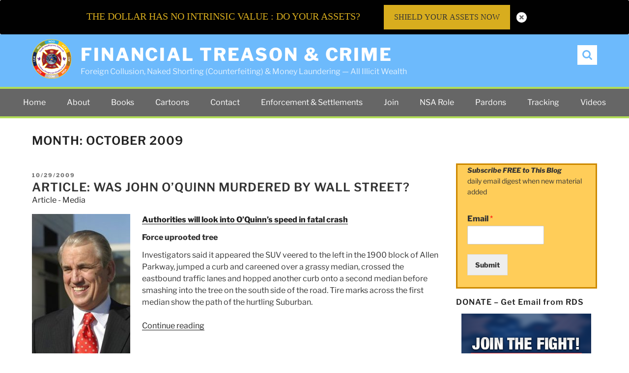

--- FILE ---
content_type: text/html; charset=UTF-8
request_url: https://stopnakedshortselling.org/2009/10/
body_size: 36042
content:
<!DOCTYPE html>
<html lang="en-US" class="no-js no-svg">
<head>
<meta charset="UTF-8">
<meta name="viewport" content="width=device-width, initial-scale=1">
<link rel="profile" href="http://gmpg.org/xfn/11">
<script>(function(html){html.className = html.className.replace(/\bno-js\b/,'js')})(document.documentElement);</script>
<title>October 2009 &#8211; Financial Treason &amp; Crime</title>
<meta name='robots' content='max-image-preview:large' />
<link rel="alternate" type="application/rss+xml" title="Financial Treason &amp; Crime &raquo; Feed" href="https://stopnakedshortselling.org/feed/" />
<link rel="alternate" type="application/rss+xml" title="Financial Treason &amp; Crime &raquo; Comments Feed" href="https://stopnakedshortselling.org/comments/feed/" />
<script>
window._wpemojiSettings = {"baseUrl":"https:\/\/s.w.org\/images\/core\/emoji\/14.0.0\/72x72\/","ext":".png","svgUrl":"https:\/\/s.w.org\/images\/core\/emoji\/14.0.0\/svg\/","svgExt":".svg","source":{"concatemoji":"https:\/\/stopnakedshortselling.org\/wp-includes\/js\/wp-emoji-release.min.js?ver=6.3"}};
/*! This file is auto-generated */
!function(i,n){var o,s,e;function c(e){try{var t={supportTests:e,timestamp:(new Date).valueOf()};sessionStorage.setItem(o,JSON.stringify(t))}catch(e){}}function p(e,t,n){e.clearRect(0,0,e.canvas.width,e.canvas.height),e.fillText(t,0,0);var t=new Uint32Array(e.getImageData(0,0,e.canvas.width,e.canvas.height).data),r=(e.clearRect(0,0,e.canvas.width,e.canvas.height),e.fillText(n,0,0),new Uint32Array(e.getImageData(0,0,e.canvas.width,e.canvas.height).data));return t.every(function(e,t){return e===r[t]})}function u(e,t,n){switch(t){case"flag":return n(e,"\ud83c\udff3\ufe0f\u200d\u26a7\ufe0f","\ud83c\udff3\ufe0f\u200b\u26a7\ufe0f")?!1:!n(e,"\ud83c\uddfa\ud83c\uddf3","\ud83c\uddfa\u200b\ud83c\uddf3")&&!n(e,"\ud83c\udff4\udb40\udc67\udb40\udc62\udb40\udc65\udb40\udc6e\udb40\udc67\udb40\udc7f","\ud83c\udff4\u200b\udb40\udc67\u200b\udb40\udc62\u200b\udb40\udc65\u200b\udb40\udc6e\u200b\udb40\udc67\u200b\udb40\udc7f");case"emoji":return!n(e,"\ud83e\udef1\ud83c\udffb\u200d\ud83e\udef2\ud83c\udfff","\ud83e\udef1\ud83c\udffb\u200b\ud83e\udef2\ud83c\udfff")}return!1}function f(e,t,n){var r="undefined"!=typeof WorkerGlobalScope&&self instanceof WorkerGlobalScope?new OffscreenCanvas(300,150):i.createElement("canvas"),a=r.getContext("2d",{willReadFrequently:!0}),o=(a.textBaseline="top",a.font="600 32px Arial",{});return e.forEach(function(e){o[e]=t(a,e,n)}),o}function t(e){var t=i.createElement("script");t.src=e,t.defer=!0,i.head.appendChild(t)}"undefined"!=typeof Promise&&(o="wpEmojiSettingsSupports",s=["flag","emoji"],n.supports={everything:!0,everythingExceptFlag:!0},e=new Promise(function(e){i.addEventListener("DOMContentLoaded",e,{once:!0})}),new Promise(function(t){var n=function(){try{var e=JSON.parse(sessionStorage.getItem(o));if("object"==typeof e&&"number"==typeof e.timestamp&&(new Date).valueOf()<e.timestamp+604800&&"object"==typeof e.supportTests)return e.supportTests}catch(e){}return null}();if(!n){if("undefined"!=typeof Worker&&"undefined"!=typeof OffscreenCanvas&&"undefined"!=typeof URL&&URL.createObjectURL&&"undefined"!=typeof Blob)try{var e="postMessage("+f.toString()+"("+[JSON.stringify(s),u.toString(),p.toString()].join(",")+"));",r=new Blob([e],{type:"text/javascript"}),a=new Worker(URL.createObjectURL(r),{name:"wpTestEmojiSupports"});return void(a.onmessage=function(e){c(n=e.data),a.terminate(),t(n)})}catch(e){}c(n=f(s,u,p))}t(n)}).then(function(e){for(var t in e)n.supports[t]=e[t],n.supports.everything=n.supports.everything&&n.supports[t],"flag"!==t&&(n.supports.everythingExceptFlag=n.supports.everythingExceptFlag&&n.supports[t]);n.supports.everythingExceptFlag=n.supports.everythingExceptFlag&&!n.supports.flag,n.DOMReady=!1,n.readyCallback=function(){n.DOMReady=!0}}).then(function(){return e}).then(function(){var e;n.supports.everything||(n.readyCallback(),(e=n.source||{}).concatemoji?t(e.concatemoji):e.wpemoji&&e.twemoji&&(t(e.twemoji),t(e.wpemoji)))}))}((window,document),window._wpemojiSettings);
</script>
<script>function cpLoadCSS(e,t,n){"use strict";var i=window.document.createElement("link"),o=t||window.document.getElementsByTagName("script")[0];return i.rel="stylesheet",i.href=e,i.media="only x",o.parentNode.insertBefore(i,o),setTimeout(function(){i.media=n||"all"}),i}</script><style>.cp-popup-container .cpro-overlay,.cp-popup-container .cp-popup-wrapper{opacity:0;visibility:hidden;display:none}</style><style>
img.wp-smiley,
img.emoji {
	display: inline !important;
	border: none !important;
	box-shadow: none !important;
	height: 1em !important;
	width: 1em !important;
	margin: 0 0.07em !important;
	vertical-align: -0.1em !important;
	background: none !important;
	padding: 0 !important;
}
</style>
	<link rel='stylesheet' id='responsive-lightbox-swipebox-css' href='https://stopnakedshortselling.org/wp-content/plugins/responsive-lightbox/assets/swipebox/swipebox.min.css?ver=2.4.5' media='all' />
<link rel='stylesheet' id='ssb-front-css-css' href='https://stopnakedshortselling.org/wp-content/plugins/simple-social-buttons/assets/css/front.css?ver=5.0.0' media='all' />
<script>document.addEventListener('DOMContentLoaded', function(event) {  if( typeof cpLoadCSS !== 'undefined' ) { cpLoadCSS('https://stopnakedshortselling.org/wp-content/plugins/convertpro/assets/modules/css/cp-popup.min.css?ver=1.7.6', 0, 'all'); } }); </script>
<link rel='stylesheet' id='wordpress-popular-posts-css-css' href='https://stopnakedshortselling.org/wp-content/plugins/wordpress-popular-posts/assets/css/wpp.css?ver=6.2.1' media='all' />
<link rel='stylesheet' id='parent-style-css' href='https://stopnakedshortselling.org/wp-content/themes/twentyseventeen/style.css?ver=6.3' media='all' />
<link rel='stylesheet' id='child-style-css' href='https://stopnakedshortselling.org/wp-content/themes/twentyseventeen-child/style.css?ver=6.3' media='all' />
<link rel='stylesheet' id='twentyseventeen-fonts-css' href='https://stopnakedshortselling.org/wp-content/themes/twentyseventeen/assets/fonts/font-libre-franklin.css?ver=20230328' media='all' />
<link rel='stylesheet' id='twentyseventeen-style-css' href='https://stopnakedshortselling.org/wp-content/themes/twentyseventeen-child/style.css?ver=20230328' media='all' />
<link rel='stylesheet' id='twentyseventeen-block-style-css' href='https://stopnakedshortselling.org/wp-content/themes/twentyseventeen/assets/css/blocks.css?ver=20220912' media='all' />
<!--[if lt IE 9]>
<link rel='stylesheet' id='twentyseventeen-ie8-css' href='https://stopnakedshortselling.org/wp-content/themes/twentyseventeen/assets/css/ie8.css?ver=20161202' media='all' />
<![endif]-->
<script src='https://stopnakedshortselling.org/wp-content/plugins/simple-social-buttons/assets/js/frontend-blocks.js?ver=5.0.0' id='ssb-blocks-front-js-js'></script>
<script src='https://stopnakedshortselling.org/wp-includes/js/jquery/jquery.min.js?ver=3.7.0' id='jquery-core-js'></script>
<script src='https://stopnakedshortselling.org/wp-includes/js/jquery/jquery-migrate.min.js?ver=3.4.1' id='jquery-migrate-js'></script>
<script src='https://stopnakedshortselling.org/wp-content/plugins/responsive-lightbox/assets/swipebox/jquery.swipebox.min.js?ver=2.4.5' id='responsive-lightbox-swipebox-js'></script>
<script src='https://stopnakedshortselling.org/wp-includes/js/underscore.min.js?ver=1.13.4' id='underscore-js'></script>
<script src='https://stopnakedshortselling.org/wp-content/plugins/responsive-lightbox/assets/infinitescroll/infinite-scroll.pkgd.min.js?ver=6.3' id='responsive-lightbox-infinite-scroll-js'></script>
<script id="responsive-lightbox-js-before">
var rlArgs = {"script":"swipebox","selector":"lightbox","customEvents":"","activeGalleries":true,"animation":true,"hideCloseButtonOnMobile":false,"removeBarsOnMobile":false,"hideBars":true,"hideBarsDelay":5000,"videoMaxWidth":1080,"useSVG":true,"loopAtEnd":false,"woocommerce_gallery":false,"ajaxurl":"https:\/\/stopnakedshortselling.org\/wp-admin\/admin-ajax.php","nonce":"7ff69a8731","preview":false,"postId":2078,"scriptExtension":false};
</script>
<script src='https://stopnakedshortselling.org/wp-content/plugins/responsive-lightbox/js/front.js?ver=2.4.5' id='responsive-lightbox-js'></script>
<script id='ssb-front-js-js-extra'>
var SSB = {"ajax_url":"https:\/\/stopnakedshortselling.org\/wp-admin\/admin-ajax.php","fb_share_nonce":"e859946108"};
</script>
<script src='https://stopnakedshortselling.org/wp-content/plugins/simple-social-buttons/assets/js/front.js?ver=5.0.0' id='ssb-front-js-js'></script>
<script id="wpp-json" type="application/json">
{"sampling_active":0,"sampling_rate":100,"ajax_url":"https:\/\/stopnakedshortselling.org\/wp-json\/wordpress-popular-posts\/v1\/popular-posts","api_url":"https:\/\/stopnakedshortselling.org\/wp-json\/wordpress-popular-posts","ID":0,"token":"d0809b6325","lang":0,"debug":0}
</script>
<script src='https://stopnakedshortselling.org/wp-content/plugins/wordpress-popular-posts/assets/js/wpp.min.js?ver=6.2.1' id='wpp-js-js'></script>
<!--[if lt IE 9]>
<script src='https://stopnakedshortselling.org/wp-content/themes/twentyseventeen/assets/js/html5.js?ver=20161020' id='html5-js'></script>
<![endif]-->
<link rel="https://api.w.org/" href="https://stopnakedshortselling.org/wp-json/" /><link rel="EditURI" type="application/rsd+xml" title="RSD" href="https://stopnakedshortselling.org/xmlrpc.php?rsd" />
<meta name="generator" content="WordPress 6.3" />
<script type="text/javascript">//<![CDATA[
  function external_links_in_new_windows_loop() {
    if (!document.links) {
      document.links = document.getElementsByTagName('a');
    }
    var change_link = false;
    var force = '';
    var ignore = '';

    for (var t=0; t<document.links.length; t++) {
      var all_links = document.links[t];
      change_link = false;
      
      if(document.links[t].hasAttribute('onClick') == false) {
        // forced if the address starts with http (or also https), but does not link to the current domain
        if(all_links.href.search(/^http/) != -1 && all_links.href.search('stopnakedshortselling.org') == -1 && all_links.href.search(/^#/) == -1) {
          // console.log('Changed ' + all_links.href);
          change_link = true;
        }
          
        if(force != '' && all_links.href.search(force) != -1) {
          // forced
          // console.log('force ' + all_links.href);
          change_link = true;
        }
        
        if(ignore != '' && all_links.href.search(ignore) != -1) {
          // console.log('ignore ' + all_links.href);
          // ignored
          change_link = false;
        }

        if(change_link == true) {
          // console.log('Changed ' + all_links.href);
          document.links[t].setAttribute('onClick', 'javascript:window.open(\'' + all_links.href.replace(/'/g, '') + '\', \'_blank\', \'noopener\'); return false;');
          document.links[t].removeAttribute('target');
        }
      }
    }
  }
  
  // Load
  function external_links_in_new_windows_load(func)
  {  
    var oldonload = window.onload;
    if (typeof window.onload != 'function'){
      window.onload = func;
    } else {
      window.onload = function(){
        oldonload();
        func();
      }
    }
  }

  external_links_in_new_windows_load(external_links_in_new_windows_loop);
  //]]></script>

 <style media="screen">

		.simplesocialbuttons.simplesocialbuttons_inline .ssb-fb-like {
	  margin: ;
	}
		 /*inline margin*/
	
	
	
	
	
	
			 .simplesocialbuttons.simplesocialbuttons_inline.simplesocial-simple-icons button{
		 margin: ;
	 }

			 /*margin-digbar*/

	
	
	
	
	
	
	
</style>

<!-- Open Graph Meta Tags generated by Simple Social Buttons 5.0.0 -->
<meta property="og:title" content="Article: Was John O&#8217;Quinn Murdered by Wall Street? - Financial Treason &amp; Crime" />
<meta property="og:description" content="Authorities will look into O'Quinn's speed in fatal crash

Force uprooted tree
Investigators said it appeared the SUV veered to the left in the 1900 block of Allen Parkway, jumped a curb and careened over a grassy median, crossed the eastbound traffic lanes and hopped another curb onto a second median before smashing into the tree on the south side of the" />
<meta property="og:url" content="https://stopnakedshortselling.org/2009/10/article-was-john-oquinn-murdered-by-wall-street/" />
<meta property="og:site_name" content="Financial Treason &amp; Crime" />
<meta property="og:image" content="http://stopnakedshortselling.org/wp-content/uploads/2020/05/John-OQuinn-older-1-200x300.jpg" />
<meta property="og:image" content="http://stopnakedshortselling.org/wp-content/uploads/2020/05/steele-with-flag-and-dog-225x300.jpg" />
<meta name="twitter:card" content="summary_large_image" />
<meta name="twitter:description" content="Authorities will look into O'Quinn's speed in fatal crash

Force uprooted tree
Investigators said it appeared the SUV veered to the left in the 1900 block of Allen Parkway, jumped a curb and careened over a grassy median, crossed the eastbound traffic lanes and hopped another curb onto a second median before smashing into the tree on the south side of the" />
<meta name="twitter:title" content="Article: Was John O&#8217;Quinn Murdered by Wall Street? - Financial Treason &amp; Crime" />
<meta property="twitter:image" content="http://stopnakedshortselling.org/wp-content/uploads/2020/05/John-OQuinn-older-1-200x300.jpg" />
<meta property="twitter:image" content="http://stopnakedshortselling.org/wp-content/uploads/2020/05/steele-with-flag-and-dog-225x300.jpg" />
            <style id="wpp-loading-animation-styles">@-webkit-keyframes bgslide{from{background-position-x:0}to{background-position-x:-200%}}@keyframes bgslide{from{background-position-x:0}to{background-position-x:-200%}}.wpp-widget-placeholder,.wpp-widget-block-placeholder,.wpp-shortcode-placeholder{margin:0 auto;width:60px;height:3px;background:#dd3737;background:linear-gradient(90deg,#dd3737 0%,#571313 10%,#dd3737 100%);background-size:200% auto;border-radius:3px;-webkit-animation:bgslide 1s infinite linear;animation:bgslide 1s infinite linear}</style>
            <link rel="icon" href="https://stopnakedshortselling.org/wp-content/uploads/2020/04/cropped-Bird-2019-PNG-32x32.png" sizes="32x32" />
<link rel="icon" href="https://stopnakedshortselling.org/wp-content/uploads/2020/04/cropped-Bird-2019-PNG-192x192.png" sizes="192x192" />
<link rel="apple-touch-icon" href="https://stopnakedshortselling.org/wp-content/uploads/2020/04/cropped-Bird-2019-PNG-180x180.png" />
<meta name="msapplication-TileImage" content="https://stopnakedshortselling.org/wp-content/uploads/2020/04/cropped-Bird-2019-PNG-270x270.png" />
		<style id="wp-custom-css">
			.cp-rotate-wrap {height:1px;}
.cp-rotate-wrap a {color:black;}		</style>
		</head>

<body class="archive date wp-custom-logo wp-embed-responsive group-blog hfeed has-header-image has-sidebar page-two-column colors-light">
<div id="page" class="site">
<header id="masthead" class="site-header" role="banner">
    <div class="site-branding">
    <div class="wrap">
      
      <div class="header-left">
        <a href="https://stopnakedshortselling.org/" class="custom-logo-link" rel="home"><img width="250" height="250" src="https://stopnakedshortselling.org/wp-content/uploads/2020/04/cropped-EIN-logo-for-coin__v01-400.png" class="custom-logo" alt="Financial Treason &amp; Crime" decoding="async" fetchpriority="high" srcset="https://stopnakedshortselling.org/wp-content/uploads/2020/04/cropped-EIN-logo-for-coin__v01-400.png 250w, https://stopnakedshortselling.org/wp-content/uploads/2020/04/cropped-EIN-logo-for-coin__v01-400-150x150.png 150w, https://stopnakedshortselling.org/wp-content/uploads/2020/04/cropped-EIN-logo-for-coin__v01-400-100x100.png 100w" sizes="(max-width: 767px) 89vw, (max-width: 1000px) 54vw, (max-width: 1071px) 543px, 580px" /></a>            <div class="site-branding-text">
                                    <p class="site-title"><a href="https://stopnakedshortselling.org/" rel="home">Financial Treason &amp; Crime</a></p>
                                                    <p class="site-description">Foreign Collusion, Naked Shorting (Counterfeiting) &amp; Money Laundering &#8212; All Illicit Wealth</p>
                            </div><!-- .site-branding-text -->
        </div><!--header-left-->
        
        <div class="header-right">
            <div class="top-social">
                            <nav class="social-navigation" role="navigation" aria-label="Footer Social Links Menu">
                                    </nav><!-- .social-navigation -->
                        </div>
            
            <div class="search-toggle">
                <a href="#search-container" class="screen-reader-text" aria-expanded="false" aria-controls="search-container">Search</a>
            </div>
            <div id="search-container" class="search-box-wrapper hide">
                    <div class="search-box">
                        

<form role="search" method="get" class="search-form" action="https://stopnakedshortselling.org/">
	<label for="search-form-1">
		<span class="screen-reader-text">
			Search for:		</span>
	</label>
	<input type="search" id="search-form-1" class="search-field" placeholder="Search &hellip;" value="" name="s" />
	<button type="submit" class="search-submit"><svg class="icon icon-search" aria-hidden="true" role="img"> <use href="#icon-search" xlink:href="#icon-search"></use> </svg><span class="screen-reader-text">
		Search	</span></button>
</form>
                    </div>
            </div>
            
        </div>
        
        
    </div>
    <!-- .wrap --> 
  </div><!-- .site-branding --> 
  
  <div class="main-navigation-row">
    <nav id="site-navigation" class="main-navigation" role="navigation" aria-label="Top Menu">
        <button class="menu-toggle" aria-controls="top-menu" aria-expanded="false"><svg class="icon icon-bars" aria-hidden="true" role="img"> <use href="#icon-bars" xlink:href="#icon-bars"></use> </svg><svg class="icon icon-close" aria-hidden="true" role="img"> <use href="#icon-close" xlink:href="#icon-close"></use> </svg>Menu</button>
        <div class="menu-primary-2-container"><ul id="top-menu" class="menu"><li id="menu-item-25" class="menu-item menu-item-type-custom menu-item-object-custom menu-item-home menu-item-25"><a href="http://stopnakedshortselling.org/">Home</a></li>
<li id="menu-item-26" class="menu-item menu-item-type-post_type menu-item-object-page menu-item-26"><a href="https://stopnakedshortselling.org/about/">About</a></li>
<li id="menu-item-334" class="menu-item menu-item-type-post_type menu-item-object-page menu-item-334"><a href="https://stopnakedshortselling.org/book/">Books</a></li>
<li id="menu-item-4643" class="menu-item menu-item-type-post_type menu-item-object-page menu-item-4643"><a href="https://stopnakedshortselling.org/cartoons/">Cartoons</a></li>
<li id="menu-item-28" class="menu-item menu-item-type-post_type menu-item-object-page menu-item-28"><a href="https://stopnakedshortselling.org/contact/">Contact</a></li>
<li id="menu-item-447" class="menu-item menu-item-type-post_type menu-item-object-page menu-item-447"><a href="https://stopnakedshortselling.org/fines/">Enforcement &#038; Settlements</a></li>
<li id="menu-item-393" class="menu-item menu-item-type-post_type menu-item-object-page menu-item-393"><a href="https://stopnakedshortselling.org/join/">Join</a></li>
<li id="menu-item-302" class="menu-item menu-item-type-post_type menu-item-object-page menu-item-302"><a href="https://stopnakedshortselling.org/nsa-role/">NSA Role</a></li>
<li id="menu-item-308" class="menu-item menu-item-type-post_type menu-item-object-page menu-item-308"><a href="https://stopnakedshortselling.org/pardons/">Pardons</a></li>
<li id="menu-item-339" class="menu-item menu-item-type-post_type menu-item-object-page menu-item-339"><a href="https://stopnakedshortselling.org/tracking/">Tracking</a></li>
<li id="menu-item-1261" class="menu-item menu-item-type-post_type menu-item-object-page menu-item-1261"><a href="https://stopnakedshortselling.org/videos/">Videos</a></li>
</ul></div>    </nav><!-- #site-navigation -->
  </div>
  
</header>
<!-- #masthead -->

<div class="site-content-contain">
<div id="content" class="site-content">

<div class="wrap">

			<header class="page-header">
			<h1 class="page-title">Month: <span>October 2009</span></h1>		</header><!-- .page-header -->
	
	<div id="primary" class="content-area">
		<main id="main" class="site-main">

					
<article id="post-2078" class="post-2078 post type-post status-publish format-standard hentry category-article tag-oquinn">
		
			<div class="post-thumbnail">
			<a href="https://stopnakedshortselling.org/2009/10/article-was-john-oquinn-murdered-by-wall-street/">
							</a>
		</div><!-- .post-thumbnail -->
		
	<header class="entry-header">
		<div class="entry-meta"><span class="screen-reader-text">Posted on</span> <a href="https://stopnakedshortselling.org/2009/10/article-was-john-oquinn-murdered-by-wall-street/" rel="bookmark"><time class="entry-date published" datetime="2009-10-29T11:40:19-04:00">10/29/2009</time><time class="updated" datetime="2020-05-08T16:41:05-04:00">05/08/2020</time></a></div><!-- .entry-meta --><h2 class="entry-title"><a href="https://stopnakedshortselling.org/2009/10/article-was-john-oquinn-murdered-by-wall-street/" rel="bookmark">Article: Was John O&#8217;Quinn Murdered by Wall Street?</a></h2><a href="https://stopnakedshortselling.org/category/publications/article/" rel="category tag">Article - Media</a>	</header><!-- .entry-header -->

	

	<div class="entry-content">
		<p><strong><img decoding="async" class="alignleft size-medium wp-image-2079" src="http://stopnakedshortselling.org/wp-content/uploads/2020/05/John-OQuinn-older-1-200x300.jpg" alt="" width="200" height="300" srcset="https://stopnakedshortselling.org/wp-content/uploads/2020/05/John-OQuinn-older-1-200x300.jpg 200w, https://stopnakedshortselling.org/wp-content/uploads/2020/05/John-OQuinn-older-1.jpg 245w" sizes="(max-width: 200px) 100vw, 200px" /><a href="https://www.chron.com/neighborhood/heights-news/article/Authorities-will-look-into-O-Quinn-s-speed-in-1730913.php">Authorities will look into O&#8217;Quinn&#8217;s speed in fatal crash</a></strong></p>
<p><strong>Force uprooted tree</strong></p>
<p id="id2451862" class="Text-TextBody HoustonText">Investigators said it appeared the SUV veered to the left in the 1900 block of Allen Parkway, jumped a curb and careened over a grassy median, crossed the eastbound traffic lanes and hopped another curb onto a second median before smashing into the tree on the south side of the road. Tire marks across the first median show the path of the hurtling Suburban.</p>
<p> <a href="https://stopnakedshortselling.org/2009/10/article-was-john-oquinn-murdered-by-wall-street/#more-2078" class="more-link">Continue reading<span class="screen-reader-text"> &#8220;Article: Was John O&#8217;Quinn Murdered by Wall Street?&#8221;</span></a></p>
	</div><!-- .entry-content -->

	
</article><!-- #post-## -->

<article id="post-4781" class="post-4781 post type-post status-publish format-standard hentry category-video tag-taibbi">
		
			<div class="post-thumbnail">
			<a href="https://stopnakedshortselling.org/2009/10/video-matt-taibbi-on-naked-short-selling/">
							</a>
		</div><!-- .post-thumbnail -->
		
	<header class="entry-header">
		<div class="entry-meta"><span class="screen-reader-text">Posted on</span> <a href="https://stopnakedshortselling.org/2009/10/video-matt-taibbi-on-naked-short-selling/" rel="bookmark"><time class="entry-date published" datetime="2009-10-14T13:53:53-04:00">10/14/2009</time><time class="updated" datetime="2021-03-31T08:28:28-04:00">03/31/2021</time></a></div><!-- .entry-meta --><h2 class="entry-title"><a href="https://stopnakedshortselling.org/2009/10/video-matt-taibbi-on-naked-short-selling/" rel="bookmark">Video: Matt Taibbi on Naked Short Selling</a></h2><a href="https://stopnakedshortselling.org/category/publications/video/" rel="category tag">Video</a>	</header><!-- .entry-header -->

	

	<div class="entry-content">
		<figure id="attachment_9395" aria-describedby="caption-attachment-9395" style="width: 640px" class="wp-caption aligncenter"><a href="https://robertdavidsteele.com/matt-taibbi-on-short-selling/"><img decoding="async" class="size-full wp-image-9395" src="http://stopnakedshortselling.org/wp-content/uploads/2009/10/nwecTp15FCyl_640x360.jpg" alt="" width="640" height="360" srcset="https://stopnakedshortselling.org/wp-content/uploads/2009/10/nwecTp15FCyl_640x360.jpg 640w, https://stopnakedshortselling.org/wp-content/uploads/2009/10/nwecTp15FCyl_640x360-300x169.jpg 300w" sizes="(max-width: 640px) 100vw, 640px" /></a><figcaption id="caption-attachment-9395" class="wp-caption-text">Click image to go to video</figcaption></figure>
	</div><!-- .entry-content -->

	
</article><!-- #post-## -->

<article id="post-4573" class="post-4573 post type-post status-publish format-standard hentry category-web tag-antar tag-byrne tag-coleman tag-mitchell tag-overstock tag-sandel tag-weiss">
		
			<div class="post-thumbnail">
			<a href="https://stopnakedshortselling.org/2009/10/web-patrick-byrne-facing-dilemma-lashes-out-at-penson-financial/">
							</a>
		</div><!-- .post-thumbnail -->
		
	<header class="entry-header">
		<div class="entry-meta"><span class="screen-reader-text">Posted on</span> <a href="https://stopnakedshortselling.org/2009/10/web-patrick-byrne-facing-dilemma-lashes-out-at-penson-financial/" rel="bookmark"><time class="entry-date published" datetime="2009-10-09T13:51:42-04:00">10/09/2009</time><time class="updated" datetime="2020-05-22T13:53:02-04:00">05/22/2020</time></a></div><!-- .entry-meta --><h2 class="entry-title"><a href="https://stopnakedshortselling.org/2009/10/web-patrick-byrne-facing-dilemma-lashes-out-at-penson-financial/" rel="bookmark">Web: Patrick Byrne, Facing Dilemma, Lashes Out at Penson Financial</a></h2><a href="https://stopnakedshortselling.org/category/publications/web/" rel="category tag">Web</a>	</header><!-- .entry-header -->

	

	<div class="entry-content">
		<p><strong><a href="http://garyweiss.blogspot.com/2009/10/patrick-byrne-facing-dilemma-lashes-out.html">Patrick Byrne, Facing Dilemma, Lashes Out at Penson Financial</a></strong></p>
<p>Gary Weiss</p>
<p><em>gary-weiss.com</em>, 9 October 2009</p>
<p>Sam Antar today describes the serious dilemma facing Patrick Byrne, the wacky CEO of Overstock.com. Thanks to an SEC investigation instigated by Sam, who has posted frequently about how Overstock has systematically inflated its financial statements, Byrne is caught between the proverbial rock and a hard place.</p>
<p>He has to either restate Overstock&#8217;s recent earnings&#8211;including a much-ballyhooed &#8220;profit&#8221; in the fourth quarter that was actually a loss&#8211;or wait until the SEC forces him to do so.</p>
<p><a href="http://garyweiss.blogspot.com/2009/10/patrick-byrne-facing-dilemma-lashes-out.html">Read full post.</a></p>
	</div><!-- .entry-content -->

	
</article><!-- #post-## -->

<article id="post-8867" class="post-8867 post type-post status-publish format-standard hentry category-article category-publications tag-hicks tag-hyperdynamics tag-manhattan tag-morgenthau tag-ridgefield tag-sec tag-southridge-capital tag-vardi tag-vyta-corp">
		
			<div class="post-thumbnail">
			<a href="https://stopnakedshortselling.org/2009/10/article-sec-and-manhattan-da-investigate-southridge-capital/">
							</a>
		</div><!-- .post-thumbnail -->
		
	<header class="entry-header">
		<div class="entry-meta"><span class="screen-reader-text">Posted on</span> <a href="https://stopnakedshortselling.org/2009/10/article-sec-and-manhattan-da-investigate-southridge-capital/" rel="bookmark"><time class="entry-date published" datetime="2009-10-07T19:26:04-04:00">10/07/2009</time><time class="updated" datetime="2021-03-24T19:30:27-04:00">03/24/2021</time></a></div><!-- .entry-meta --><h2 class="entry-title"><a href="https://stopnakedshortselling.org/2009/10/article-sec-and-manhattan-da-investigate-southridge-capital/" rel="bookmark">Article: SEC And Manhattan DA Investigate Southridge Capital</a></h2><a href="https://stopnakedshortselling.org/category/publications/article/" rel="category tag">Article - Media</a>, <a href="https://stopnakedshortselling.org/category/publications/" rel="category tag">Publications</a>	</header><!-- .entry-header -->

	

	<div class="entry-content">
		<p><a href="https://www.forbes.com/2009/10/07/sec-southridge-capital-business-wall-street-southridge.html?sh=6603c96220fb"><strong>SEC And Manhattan DA Investigate Southridge Capital</strong></a></p>
<p><em>Nathan Vardi, 07 October 2009</em></p>
<p>Southridge Capital Management, a Ridgefield, Conn., hedge fund firm run by Stephen Hicks that primarily employs an investment strategy known as PIPEs, is under investigation by the Securities and Exchange Commission and Manhattan District Attorney Robert Morgenthau.</p>
<p>The SEC has opened an investigation into Southridge, according to two subpoenas the SEC sent in late July to companies that had received financing from the firm&#8217;s hedge funds.</p>
<p>In the five-page subpoenas, Vyta Corp. and Hyperdynamics Corp., two micro-cap companies that have been fighting Southridge for years in court, were asked by the SEC to produce documents reflecting all transfers of cash between them and the Southridge hedge funds over a four-year period. The companies were also told to provide documents relating to securities they issued to Southridge and communications between the companies and Southridge. <a href="https://stopnakedshortselling.org/2009/10/article-sec-and-manhattan-da-investigate-southridge-capital/#more-8867" class="more-link">Continue reading<span class="screen-reader-text"> &#8220;Article: SEC And Manhattan DA Investigate Southridge Capital&#8221;</span></a></p>
	</div><!-- .entry-content -->

	
</article><!-- #post-## -->

		</main><!-- #main -->
	</div><!-- #primary -->
	
<aside id="secondary" class="widget-area" aria-label="Blog Sidebar">
	<section id="text-3" class="widget widget_text">			<div class="textwidget"><div style="background-color: #ffcd59; border: 3px solid #CC8800; padding-left: 20px;"><strong><em>Subscribe FREE to This Blog</em></strong><br />
daily email digest when new material added<br />
<div class="wpforms-container wpforms-container-full" id="wpforms-5406"><form id="wpforms-form-5406" class="wpforms-validate wpforms-form" data-formid="5406" method="post" enctype="multipart/form-data" action="/2009/10/" data-token="1094306130a0ccf031b793a333ca4a7b"><noscript class="wpforms-error-noscript">Please enable JavaScript in your browser to complete this form.</noscript><div class="wpforms-field-container"><div id="wpforms-5406-field_1-container" class="wpforms-field wpforms-field-email" data-field-id="1"><label class="wpforms-field-label" for="wpforms-5406-field_1">Email <span class="wpforms-required-label">*</span></label><input type="email" id="wpforms-5406-field_1" class="wpforms-field-medium wpforms-field-required" name="wpforms[fields][1]" spellcheck="false" required></div></div><!-- .wpforms-field-container --><div class="wpforms-field wpforms-field-hp"><label for="wpforms-5406-field-hp" class="wpforms-field-label">Phone</label><input type="text" name="wpforms[hp]" id="wpforms-5406-field-hp" class="wpforms-field-medium"></div><div class="wpforms-submit-container" ><input type="hidden" name="wpforms[id]" value="5406"><input type="hidden" name="wpforms[author]" value="9"><button type="submit" name="wpforms[submit]" id="wpforms-submit-5406" class="wpforms-submit" data-alt-text="Sending..." data-submit-text="Submit" aria-live="assertive" value="wpforms-submit">Submit</button></div></form></div>  <!-- .wpforms-container --></div>
</div>
		</section><section id="media_image-12" class="widget widget_media_image"><h2 class="widget-title">DONATE &#8211; Get Email from RDS</h2><a href="https://bigbatusa.org/donate/"><img width="264" height="150" src="https://stopnakedshortselling.org/wp-content/uploads/2021/04/Donation.png" class="image wp-image-10508 aligncenter attachment-full size-full" alt="" decoding="async" style="max-width: 100%; height: auto;" title="DONATE - Get Email from RDS" loading="lazy" sizes="(max-width: 767px) 89vw, (max-width: 1000px) 54vw, (max-width: 1071px) 543px, 580px" /></a></section><section id="gtranslate-3" class="widget widget_gtranslate"><h2 class="widget-title">翻译 – Переведите</h2><div class="gtranslate_wrapper" id="gt-wrapper-13422181"></div></section><section id="search-4" class="widget widget_search">

<form role="search" method="get" class="search-form" action="https://stopnakedshortselling.org/">
	<label for="search-form-2">
		<span class="screen-reader-text">
			Search for:		</span>
	</label>
	<input type="search" id="search-form-2" class="search-field" placeholder="Search &hellip;" value="" name="s" />
	<button type="submit" class="search-submit"><svg class="icon icon-search" aria-hidden="true" role="img"> <use href="#icon-search" xlink:href="#icon-search"></use> </svg><span class="screen-reader-text">
		Search	</span></button>
</form>
</section><section id="categories-4" class="widget widget_categories"><h2 class="widget-title">Categories</h2><form action="https://stopnakedshortselling.org" method="get"><label class="screen-reader-text" for="cat">Categories</label><select  name='cat' id='cat' class='postform'>
	<option value='-1'>Select Category</option>
	<option class="level-0" value="1584">Administration&nbsp;&nbsp;(3)</option>
	<option class="level-0" value="3352">Economist&nbsp;&nbsp;(3)</option>
	<option class="level-0" value="1211">Enforcement&nbsp;&nbsp;(174)</option>
	<option class="level-1" value="972">&nbsp;&nbsp;&nbsp;Barred&nbsp;&nbsp;(17)</option>
	<option class="level-1" value="926">&nbsp;&nbsp;&nbsp;Fined&nbsp;&nbsp;(144)</option>
	<option class="level-1" value="981">&nbsp;&nbsp;&nbsp;Suspended&nbsp;&nbsp;(13)</option>
	<option class="level-0" value="5827">Events&nbsp;&nbsp;(1)</option>
	<option class="level-0" value="10">People&nbsp;&nbsp;(519)</option>
	<option class="level-1" value="358">&nbsp;&nbsp;&nbsp;Academic&nbsp;&nbsp;(10)</option>
	<option class="level-1" value="3213">&nbsp;&nbsp;&nbsp;Advisor&nbsp;&nbsp;(1)</option>
	<option class="level-1" value="800">&nbsp;&nbsp;&nbsp;Analyst&nbsp;&nbsp;(17)</option>
	<option class="level-1" value="3227">&nbsp;&nbsp;&nbsp;Author&nbsp;&nbsp;(4)</option>
	<option class="level-1" value="3165">&nbsp;&nbsp;&nbsp;Banker&nbsp;&nbsp;(2)</option>
	<option class="level-1" value="3162">&nbsp;&nbsp;&nbsp;Broker&nbsp;&nbsp;(1)</option>
	<option class="level-1" value="3159">&nbsp;&nbsp;&nbsp;Businesswoman&nbsp;&nbsp;(1)</option>
	<option class="level-1" value="3221">&nbsp;&nbsp;&nbsp;Cartoonist&nbsp;&nbsp;(1)</option>
	<option class="level-1" value="3169">&nbsp;&nbsp;&nbsp;CEO&nbsp;&nbsp;(5)</option>
	<option class="level-1" value="737">&nbsp;&nbsp;&nbsp;Data Guru&nbsp;&nbsp;(3)</option>
	<option class="level-1" value="3176">&nbsp;&nbsp;&nbsp;entrepreneur&nbsp;&nbsp;(3)</option>
	<option class="level-1" value="778">&nbsp;&nbsp;&nbsp;Investor&nbsp;&nbsp;(6)</option>
	<option class="level-1" value="3158">&nbsp;&nbsp;&nbsp;Journalist&nbsp;&nbsp;(13)</option>
	<option class="level-1" value="360">&nbsp;&nbsp;&nbsp;Lawyer&nbsp;&nbsp;(14)</option>
	<option class="level-1" value="359">&nbsp;&nbsp;&nbsp;Media&nbsp;&nbsp;(22)</option>
	<option class="level-1" value="887">&nbsp;&nbsp;&nbsp;Observer&nbsp;&nbsp;(2)</option>
	<option class="level-1" value="748">&nbsp;&nbsp;&nbsp;Official&nbsp;&nbsp;(14)</option>
	<option class="level-1" value="3219">&nbsp;&nbsp;&nbsp;Politician&nbsp;&nbsp;(1)</option>
	<option class="level-1" value="3154">&nbsp;&nbsp;&nbsp;President&nbsp;&nbsp;(2)</option>
	<option class="level-1" value="3215">&nbsp;&nbsp;&nbsp;Senator&nbsp;&nbsp;(3)</option>
	<option class="level-1" value="790">&nbsp;&nbsp;&nbsp;Subject of Interest&nbsp;&nbsp;(386)</option>
	<option class="level-1" value="770">&nbsp;&nbsp;&nbsp;Victim &#8211; Individual&nbsp;&nbsp;(7)</option>
	<option class="level-0" value="398">Publications&nbsp;&nbsp;(3,015)</option>
	<option class="level-1" value="426">&nbsp;&nbsp;&nbsp;Article &#8211; Academic&nbsp;&nbsp;(22)</option>
	<option class="level-1" value="5298">&nbsp;&nbsp;&nbsp;Article &#8211; Government&nbsp;&nbsp;(2)</option>
	<option class="level-1" value="33">&nbsp;&nbsp;&nbsp;Article &#8211; Media&nbsp;&nbsp;(2,435)</option>
	<option class="level-1" value="36">&nbsp;&nbsp;&nbsp;Book&nbsp;&nbsp;(14)</option>
	<option class="level-1" value="7354">&nbsp;&nbsp;&nbsp;Commentary&nbsp;&nbsp;(5)</option>
	<option class="level-1" value="612">&nbsp;&nbsp;&nbsp;Data&nbsp;&nbsp;(5)</option>
	<option class="level-1" value="735">&nbsp;&nbsp;&nbsp;Example&nbsp;&nbsp;(1)</option>
	<option class="level-1" value="893">&nbsp;&nbsp;&nbsp;Filing&nbsp;&nbsp;(19)</option>
	<option class="level-1" value="587">&nbsp;&nbsp;&nbsp;Graphic&nbsp;&nbsp;(21)</option>
	<option class="level-1" value="722">&nbsp;&nbsp;&nbsp;Letter&nbsp;&nbsp;(26)</option>
	<option class="level-1" value="1422">&nbsp;&nbsp;&nbsp;Memorandum&nbsp;&nbsp;(4)</option>
	<option class="level-1" value="1213">&nbsp;&nbsp;&nbsp;Notice&nbsp;&nbsp;(8)</option>
	<option class="level-1" value="25">&nbsp;&nbsp;&nbsp;Paper&nbsp;&nbsp;(21)</option>
	<option class="level-1" value="631">&nbsp;&nbsp;&nbsp;Petition&nbsp;&nbsp;(1)</option>
	<option class="level-1" value="370">&nbsp;&nbsp;&nbsp;Release&nbsp;&nbsp;(79)</option>
	<option class="level-1" value="609">&nbsp;&nbsp;&nbsp;Report&nbsp;&nbsp;(1)</option>
	<option class="level-1" value="702">&nbsp;&nbsp;&nbsp;Testimony&nbsp;&nbsp;(6)</option>
	<option class="level-1" value="1146">&nbsp;&nbsp;&nbsp;Tip&nbsp;&nbsp;(33)</option>
	<option class="level-1" value="740">&nbsp;&nbsp;&nbsp;Tweet&nbsp;&nbsp;(84)</option>
	<option class="level-1" value="7">&nbsp;&nbsp;&nbsp;Video&nbsp;&nbsp;(163)</option>
	<option class="level-1" value="406">&nbsp;&nbsp;&nbsp;Web&nbsp;&nbsp;(71)</option>
	<option class="level-0" value="39">Target (Organization of Interest)&nbsp;&nbsp;(5)</option>
	<option class="level-0" value="1">Uncategorized&nbsp;&nbsp;(39)</option>
	<option class="level-0" value="1043">Victim &#8211; Company&nbsp;&nbsp;(3)</option>
</select>
</form>
<script>
/* <![CDATA[ */
(function() {
	var dropdown = document.getElementById( "cat" );
	function onCatChange() {
		if ( dropdown.options[ dropdown.selectedIndex ].value > 0 ) {
			dropdown.parentNode.submit();
		}
	}
	dropdown.onchange = onCatChange;
})();
/* ]]> */
</script>

			</section><section id="responsive_lightbox_image_widget-2" class="widget rl-image-widget"><h2 class="widget-title">#UNRIG National Tour</h2><a href="https://bigbatusa.org" class="rl-image-widget-link"><img class="rl-image-widget-image" src="https://stopnakedshortselling.org/wp-content/uploads/2021/03/ARISE-USA-Flyer-Front-FINAL-211x300.jpg" width="100%" height="auto" title="ARISE USA Flyer Front FINAL" alt="" style="margin-left: auto;margin-right: auto" /></a><div class="rl-image-widget-text"></div></section><section id="media_image-4" class="widget widget_media_image"><a href="http://www.amazon.com/exec/obidos/ASIN/0385529953/ossnet-20"><img width="200" height="305" src="https://stopnakedshortselling.org/wp-content/uploads/2020/04/cover-griftopia.jpg" class="image wp-image-200 aligncenter attachment-200x305 size-200x305" alt="" decoding="async" style="max-width: 100%; height: auto;" loading="lazy" srcset="https://stopnakedshortselling.org/wp-content/uploads/2020/04/cover-griftopia.jpg 328w, https://stopnakedshortselling.org/wp-content/uploads/2020/04/cover-griftopia-197x300.jpg 197w" sizes="(max-width: 767px) 89vw, (max-width: 1000px) 54vw, (max-width: 1071px) 543px, 580px" /></a></section><section id="media_image-11" class="widget widget_media_image"><a href="http://www.amazon.com/exec/obidos/ASIN/0393246108/ossnet-20"><img width="199" height="300" src="https://stopnakedshortselling.org/wp-content/uploads/2020/05/cover-liars2-199x300.jpg" class="image wp-image-729 aligncenter attachment-medium size-medium" alt="" decoding="async" style="max-width: 100%; height: auto;" loading="lazy" srcset="https://stopnakedshortselling.org/wp-content/uploads/2020/05/cover-liars2-199x300.jpg 199w, https://stopnakedshortselling.org/wp-content/uploads/2020/05/cover-liars2.jpg 331w" sizes="(max-width: 767px) 89vw, (max-width: 1000px) 54vw, (max-width: 1071px) 543px, 580px" /></a></section><section id="media_image-5" class="widget widget_media_image"><a href="http://www.amazon.com/exec/obidos/ASIN/0812983637/ossnet-20"><img width="191" height="293" src="https://stopnakedshortselling.org/wp-content/uploads/2020/04/cover-the-divide.jpeg" class="image wp-image-201 aligncenter attachment-300x460 size-300x460" alt="" decoding="async" style="max-width: 100%; height: auto;" loading="lazy" sizes="(max-width: 767px) 89vw, (max-width: 1000px) 54vw, (max-width: 1071px) 543px, 580px" /></a></section><section id="media_image-13" class="widget widget_media_image"><a href="https://spiramus.com/lessons-not-learned"><img width="199" height="300" src="https://stopnakedshortselling.org/wp-content/uploads/2020/05/cover-lessons-not-learned-trimbath-199x300.jpg" class="image wp-image-1764 aligncenter attachment-medium size-medium" alt="" decoding="async" style="max-width: 100%; height: auto;" loading="lazy" srcset="https://stopnakedshortselling.org/wp-content/uploads/2020/05/cover-lessons-not-learned-trimbath-199x300.jpg 199w, https://stopnakedshortselling.org/wp-content/uploads/2020/05/cover-lessons-not-learned-trimbath.jpg 331w" sizes="(max-width: 767px) 89vw, (max-width: 1000px) 54vw, (max-width: 1071px) 543px, 580px" /></a></section><section id="media_image-3" class="widget widget_media_image"><figure style="width: 200px" class="wp-caption alignnone"><a href="https://spiramus.com/naked-short-and-greedy"><img width="200" height="302" src="https://stopnakedshortselling.org/wp-content/uploads/2020/04/cover-naked-short-1.jpg" class="image wp-image-199 aligncenter attachment-200x302 size-200x302" alt="" decoding="async" style="max-width: 100%; height: auto;" loading="lazy" srcset="https://stopnakedshortselling.org/wp-content/uploads/2020/04/cover-naked-short-1.jpg 265w, https://stopnakedshortselling.org/wp-content/uploads/2020/04/cover-naked-short-1-199x300.jpg 199w" sizes="(max-width: 767px) 89vw, (max-width: 1000px) 54vw, (max-width: 1071px) 543px, 580px" /></a><figcaption class="wp-caption-text">Amazon Page</figcaption></figure></section><section id="media_image-14" class="widget widget_media_image"><a href="http://www.amazon.com/exec/obidos/ASIN/0615458890/ossnet-20"><img width="202" height="293" src="https://stopnakedshortselling.org/wp-content/uploads/2020/05/cover-fruits-of-graft.jpg" class="image wp-image-3380 aligncenter attachment-full size-full" alt="" decoding="async" style="max-width: 100%; height: auto;" loading="lazy" sizes="(max-width: 767px) 89vw, (max-width: 1000px) 54vw, (max-width: 1071px) 543px, 580px" /></a></section><section id="media_image-2" class="widget widget_media_image"><figure style="width: 200px" class="wp-caption alignnone"><a href="http://www.amazon.com/exec/obidos/ASIN/0812995805/ossnet-20"><img width="200" height="303" src="https://stopnakedshortselling.org/wp-content/uploads/2020/04/Cover-Black-Edge.jpg" class="image wp-image-143 aligncenter attachment-200x303 size-200x303" alt="" decoding="async" style="max-width: 100%; height: auto;" loading="lazy" srcset="https://stopnakedshortselling.org/wp-content/uploads/2020/04/Cover-Black-Edge.jpg 329w, https://stopnakedshortselling.org/wp-content/uploads/2020/04/Cover-Black-Edge-198x300.jpg 198w" sizes="(max-width: 767px) 89vw, (max-width: 1000px) 54vw, (max-width: 1071px) 543px, 580px" /></a><figcaption class="wp-caption-text">Amazon Page</figcaption></figure></section><section id="search-3" class="widget widget_search">

<form role="search" method="get" class="search-form" action="https://stopnakedshortselling.org/">
	<label for="search-form-3">
		<span class="screen-reader-text">
			Search for:		</span>
	</label>
	<input type="search" id="search-form-3" class="search-field" placeholder="Search &hellip;" value="" name="s" />
	<button type="submit" class="search-submit"><svg class="icon icon-search" aria-hidden="true" role="img"> <use href="#icon-search" xlink:href="#icon-search"></use> </svg><span class="screen-reader-text">
		Search	</span></button>
</form>
</section><section id="gtranslate-2" class="widget widget_gtranslate"><div class="gtranslate_wrapper" id="gt-wrapper-86714349"></div></section><section id="categories-3" class="widget widget_categories"><h2 class="widget-title">Categories</h2><nav aria-label="Categories">
			<ul>
					<li class="cat-item cat-item-1584"><a href="https://stopnakedshortselling.org/category/administration/">Administration</a> (3)
</li>
	<li class="cat-item cat-item-3352"><a href="https://stopnakedshortselling.org/category/economist/">Economist</a> (3)
</li>
	<li class="cat-item cat-item-1211"><a href="https://stopnakedshortselling.org/category/enforcement/">Enforcement</a> (174)
<ul class='children'>
	<li class="cat-item cat-item-972"><a href="https://stopnakedshortselling.org/category/enforcement/barred/">Barred</a> (17)
</li>
	<li class="cat-item cat-item-926"><a href="https://stopnakedshortselling.org/category/enforcement/fined/">Fined</a> (144)
</li>
	<li class="cat-item cat-item-981"><a href="https://stopnakedshortselling.org/category/enforcement/suspended/">Suspended</a> (13)
</li>
</ul>
</li>
	<li class="cat-item cat-item-5827"><a href="https://stopnakedshortselling.org/category/events/">Events</a> (1)
</li>
	<li class="cat-item cat-item-10"><a href="https://stopnakedshortselling.org/category/people/">People</a> (519)
<ul class='children'>
	<li class="cat-item cat-item-358"><a href="https://stopnakedshortselling.org/category/people/academic/">Academic</a> (10)
</li>
	<li class="cat-item cat-item-3213"><a href="https://stopnakedshortselling.org/category/people/advisor/">Advisor</a> (1)
</li>
	<li class="cat-item cat-item-800"><a href="https://stopnakedshortselling.org/category/people/analyst/">Analyst</a> (17)
</li>
	<li class="cat-item cat-item-3227"><a href="https://stopnakedshortselling.org/category/people/author/">Author</a> (4)
</li>
	<li class="cat-item cat-item-3165"><a href="https://stopnakedshortselling.org/category/people/banker/">Banker</a> (2)
</li>
	<li class="cat-item cat-item-3162"><a href="https://stopnakedshortselling.org/category/people/broker/">Broker</a> (1)
</li>
	<li class="cat-item cat-item-3159"><a href="https://stopnakedshortselling.org/category/people/businesswoman/">Businesswoman</a> (1)
</li>
	<li class="cat-item cat-item-3221"><a href="https://stopnakedshortselling.org/category/people/cartoonist/">Cartoonist</a> (1)
</li>
	<li class="cat-item cat-item-3169"><a href="https://stopnakedshortselling.org/category/people/ceo/">CEO</a> (5)
</li>
	<li class="cat-item cat-item-737"><a href="https://stopnakedshortselling.org/category/people/data-guru/">Data Guru</a> (3)
</li>
	<li class="cat-item cat-item-3176"><a href="https://stopnakedshortselling.org/category/people/entrepreneur/">entrepreneur</a> (3)
</li>
	<li class="cat-item cat-item-778"><a href="https://stopnakedshortselling.org/category/people/investor/">Investor</a> (6)
</li>
	<li class="cat-item cat-item-3158"><a href="https://stopnakedshortselling.org/category/people/journalist/">Journalist</a> (13)
</li>
	<li class="cat-item cat-item-360"><a href="https://stopnakedshortselling.org/category/people/lawyer/">Lawyer</a> (14)
</li>
	<li class="cat-item cat-item-359"><a href="https://stopnakedshortselling.org/category/people/media/">Media</a> (22)
</li>
	<li class="cat-item cat-item-887"><a href="https://stopnakedshortselling.org/category/people/observer/">Observer</a> (2)
</li>
	<li class="cat-item cat-item-748"><a href="https://stopnakedshortselling.org/category/people/official/">Official</a> (14)
</li>
	<li class="cat-item cat-item-3219"><a href="https://stopnakedshortselling.org/category/people/politician/">Politician</a> (1)
</li>
	<li class="cat-item cat-item-3154"><a href="https://stopnakedshortselling.org/category/people/president/">President</a> (2)
</li>
	<li class="cat-item cat-item-3215"><a href="https://stopnakedshortselling.org/category/people/senator/">Senator</a> (3)
</li>
	<li class="cat-item cat-item-790"><a href="https://stopnakedshortselling.org/category/people/subject/">Subject of Interest</a> (386)
</li>
	<li class="cat-item cat-item-770"><a href="https://stopnakedshortselling.org/category/people/victim/">Victim &#8211; Individual</a> (7)
</li>
</ul>
</li>
	<li class="cat-item cat-item-398"><a href="https://stopnakedshortselling.org/category/publications/">Publications</a> (3,015)
<ul class='children'>
	<li class="cat-item cat-item-426"><a href="https://stopnakedshortselling.org/category/publications/article-academic/">Article &#8211; Academic</a> (22)
</li>
	<li class="cat-item cat-item-5298"><a href="https://stopnakedshortselling.org/category/publications/article-government/">Article &#8211; Government</a> (2)
</li>
	<li class="cat-item cat-item-33"><a href="https://stopnakedshortselling.org/category/publications/article/">Article &#8211; Media</a> (2,435)
</li>
	<li class="cat-item cat-item-36"><a href="https://stopnakedshortselling.org/category/publications/book/">Book</a> (14)
</li>
	<li class="cat-item cat-item-7354"><a href="https://stopnakedshortselling.org/category/publications/commentary/">Commentary</a> (5)
</li>
	<li class="cat-item cat-item-612"><a href="https://stopnakedshortselling.org/category/publications/data/">Data</a> (5)
</li>
	<li class="cat-item cat-item-735"><a href="https://stopnakedshortselling.org/category/publications/example/">Example</a> (1)
</li>
	<li class="cat-item cat-item-893"><a href="https://stopnakedshortselling.org/category/publications/filing/">Filing</a> (19)
</li>
	<li class="cat-item cat-item-587"><a href="https://stopnakedshortselling.org/category/publications/graphic/">Graphic</a> (21)
</li>
	<li class="cat-item cat-item-722"><a href="https://stopnakedshortselling.org/category/publications/letter/">Letter</a> (26)
</li>
	<li class="cat-item cat-item-1422"><a href="https://stopnakedshortselling.org/category/publications/memorandum/">Memorandum</a> (4)
</li>
	<li class="cat-item cat-item-1213"><a href="https://stopnakedshortselling.org/category/publications/notice/">Notice</a> (8)
</li>
	<li class="cat-item cat-item-25"><a href="https://stopnakedshortselling.org/category/publications/paper/">Paper</a> (21)
</li>
	<li class="cat-item cat-item-631"><a href="https://stopnakedshortselling.org/category/publications/petition/">Petition</a> (1)
</li>
	<li class="cat-item cat-item-370"><a href="https://stopnakedshortselling.org/category/publications/release/">Release</a> (79)
</li>
	<li class="cat-item cat-item-609"><a href="https://stopnakedshortselling.org/category/publications/report/">Report</a> (1)
</li>
	<li class="cat-item cat-item-702"><a href="https://stopnakedshortselling.org/category/publications/testimony/">Testimony</a> (6)
</li>
	<li class="cat-item cat-item-1146"><a href="https://stopnakedshortselling.org/category/publications/tip/">Tip</a> (33)
</li>
	<li class="cat-item cat-item-740"><a href="https://stopnakedshortselling.org/category/publications/tweet/">Tweet</a> (84)
</li>
	<li class="cat-item cat-item-7"><a href="https://stopnakedshortselling.org/category/publications/video/">Video</a> (163)
</li>
	<li class="cat-item cat-item-406"><a href="https://stopnakedshortselling.org/category/publications/web/">Web</a> (71)
</li>
</ul>
</li>
	<li class="cat-item cat-item-39"><a href="https://stopnakedshortselling.org/category/target/">Target (Organization of Interest)</a> (5)
</li>
	<li class="cat-item cat-item-1"><a href="https://stopnakedshortselling.org/category/uncategorized/">Uncategorized</a> (39)
</li>
	<li class="cat-item cat-item-1043"><a href="https://stopnakedshortselling.org/category/victim-company/">Victim &#8211; Company</a> (3)
</li>
			</ul>

			</nav></section><section id="tag_cloud-2" class="widget widget_tag_cloud"><h2 class="widget-title">Tags</h2><nav aria-label="Tags"><div class="tagcloud"><ul class='wp-tag-cloud' role='list'>
	<li><a href="https://stopnakedshortselling.org/tag/amc/" class="tag-cloud-link tag-link-2530 tag-link-position-1" style="font-size: 1em;">AMC</a></li>
	<li><a href="https://stopnakedshortselling.org/tag/bank-of-america/" class="tag-cloud-link tag-link-399 tag-link-position-2" style="font-size: 1em;">Bank of America</a></li>
	<li><a href="https://stopnakedshortselling.org/tag/barclays/" class="tag-cloud-link tag-link-1301 tag-link-position-3" style="font-size: 1em;">Barclays</a></li>
	<li><a href="https://stopnakedshortselling.org/tag/bitcoin/" class="tag-cloud-link tag-link-2585 tag-link-position-4" style="font-size: 1em;">Bitcoin</a></li>
	<li><a href="https://stopnakedshortselling.org/tag/blackrock/" class="tag-cloud-link tag-link-1316 tag-link-position-5" style="font-size: 1em;">BlackRock</a></li>
	<li><a href="https://stopnakedshortselling.org/tag/bloomberg/" class="tag-cloud-link tag-link-1772 tag-link-position-6" style="font-size: 1em;">Bloomberg</a></li>
	<li><a href="https://stopnakedshortselling.org/tag/byrne/" class="tag-cloud-link tag-link-13 tag-link-position-7" style="font-size: 1em;">Byrne</a></li>
	<li><a href="https://stopnakedshortselling.org/tag/cftc/" class="tag-cloud-link tag-link-371 tag-link-position-8" style="font-size: 1em;">CFTC</a></li>
	<li><a href="https://stopnakedshortselling.org/tag/china/" class="tag-cloud-link tag-link-3619 tag-link-position-9" style="font-size: 1em;">China</a></li>
	<li><a href="https://stopnakedshortselling.org/tag/citadel/" class="tag-cloud-link tag-link-745 tag-link-position-10" style="font-size: 1em;">Citadel</a></li>
	<li><a href="https://stopnakedshortselling.org/tag/citibank/" class="tag-cloud-link tag-link-401 tag-link-position-11" style="font-size: 1em;">Citibank</a></li>
	<li><a href="https://stopnakedshortselling.org/tag/cohen/" class="tag-cloud-link tag-link-60 tag-link-position-12" style="font-size: 1em;">Cohen</a></li>
	<li><a href="https://stopnakedshortselling.org/tag/cohodes/" class="tag-cloud-link tag-link-592 tag-link-position-13" style="font-size: 1em;">Cohodes</a></li>
	<li><a href="https://stopnakedshortselling.org/tag/cramer/" class="tag-cloud-link tag-link-69 tag-link-position-14" style="font-size: 1em;">Cramer</a></li>
	<li><a href="https://stopnakedshortselling.org/tag/credit-suisse/" class="tag-cloud-link tag-link-50 tag-link-position-15" style="font-size: 1em;">Credit Suisse</a></li>
	<li><a href="https://stopnakedshortselling.org/tag/deutsche/" class="tag-cloud-link tag-link-2891 tag-link-position-16" style="font-size: 1em;">Deutsche</a></li>
	<li><a href="https://stopnakedshortselling.org/tag/deutsche-bank/" class="tag-cloud-link tag-link-246 tag-link-position-17" style="font-size: 1em;">Deutsche Bank</a></li>
	<li><a href="https://stopnakedshortselling.org/tag/dtcc/" class="tag-cloud-link tag-link-165 tag-link-position-18" style="font-size: 1em;">DTCC</a></li>
	<li><a href="https://stopnakedshortselling.org/tag/durden/" class="tag-cloud-link tag-link-2491 tag-link-position-19" style="font-size: 1em;">Durden</a></li>
	<li><a href="https://stopnakedshortselling.org/tag/finra/" class="tag-cloud-link tag-link-449 tag-link-position-20" style="font-size: 1em;">FINRA</a></li>
	<li><a href="https://stopnakedshortselling.org/tag/gamestop/" class="tag-cloud-link tag-link-2518 tag-link-position-21" style="font-size: 1em;">GameStop</a></li>
	<li><a href="https://stopnakedshortselling.org/tag/goldman-sachs/" class="tag-cloud-link tag-link-227 tag-link-position-22" style="font-size: 1em;">Goldman Sachs</a></li>
	<li><a href="https://stopnakedshortselling.org/tag/house-banking-committee/" class="tag-cloud-link tag-link-1947 tag-link-position-23" style="font-size: 1em;">House Banking Committee</a></li>
	<li><a href="https://stopnakedshortselling.org/tag/hsbc/" class="tag-cloud-link tag-link-1637 tag-link-position-24" style="font-size: 1em;">HSBC</a></li>
	<li><a href="https://stopnakedshortselling.org/tag/jpmorgan/" class="tag-cloud-link tag-link-388 tag-link-position-25" style="font-size: 1em;">JPMorgan</a></li>
	<li><a href="https://stopnakedshortselling.org/tag/lehman-brothers/" class="tag-cloud-link tag-link-408 tag-link-position-26" style="font-size: 1em;">Lehman Brothers</a></li>
	<li><a href="https://stopnakedshortselling.org/tag/london/" class="tag-cloud-link tag-link-4148 tag-link-position-27" style="font-size: 1em;">London</a></li>
	<li><a href="https://stopnakedshortselling.org/tag/merrill-lynch/" class="tag-cloud-link tag-link-402 tag-link-position-28" style="font-size: 1em;">Merrill Lynch</a></li>
	<li><a href="https://stopnakedshortselling.org/tag/morgan-stanley/" class="tag-cloud-link tag-link-216 tag-link-position-29" style="font-size: 1em;">Morgan Stanley</a></li>
	<li><a href="https://stopnakedshortselling.org/tag/musk/" class="tag-cloud-link tag-link-614 tag-link-position-30" style="font-size: 1em;">Musk</a></li>
	<li><a href="https://stopnakedshortselling.org/tag/nasdaq/" class="tag-cloud-link tag-link-2799 tag-link-position-31" style="font-size: 1em;">NASDAQ</a></li>
	<li><a href="https://stopnakedshortselling.org/tag/new-york/" class="tag-cloud-link tag-link-3570 tag-link-position-32" style="font-size: 1em;">New York</a></li>
	<li><a href="https://stopnakedshortselling.org/tag/overstock/" class="tag-cloud-link tag-link-181 tag-link-position-33" style="font-size: 1em;">Overstock</a></li>
	<li><a href="https://stopnakedshortselling.org/tag/reddit/" class="tag-cloud-link tag-link-2519 tag-link-position-34" style="font-size: 1em;">Reddit</a></li>
	<li><a href="https://stopnakedshortselling.org/tag/reuters/" class="tag-cloud-link tag-link-2853 tag-link-position-35" style="font-size: 1em;">Reuters</a></li>
	<li><a href="https://stopnakedshortselling.org/tag/robinhood/" class="tag-cloud-link tag-link-1597 tag-link-position-36" style="font-size: 1em;">RobinHood</a></li>
	<li><a href="https://stopnakedshortselling.org/tag/russian/" class="tag-cloud-link tag-link-3578 tag-link-position-37" style="font-size: 1em;">Russian</a></li>
	<li><a href="https://stopnakedshortselling.org/tag/sac-capital/" class="tag-cloud-link tag-link-606 tag-link-position-38" style="font-size: 1em;">SAC Capital</a></li>
	<li><a href="https://stopnakedshortselling.org/tag/sec/" class="tag-cloud-link tag-link-403 tag-link-position-39" style="font-size: 1em;">SEC</a></li>
	<li><a href="https://stopnakedshortselling.org/tag/senate-banking-committee/" class="tag-cloud-link tag-link-605 tag-link-position-40" style="font-size: 1em;">Senate Banking Committee</a></li>
	<li><a href="https://stopnakedshortselling.org/tag/smith/" class="tag-cloud-link tag-link-23 tag-link-position-41" style="font-size: 1em;">Smith</a></li>
	<li><a href="https://stopnakedshortselling.org/tag/ubs/" class="tag-cloud-link tag-link-247 tag-link-position-42" style="font-size: 1em;">UBS</a></li>
	<li><a href="https://stopnakedshortselling.org/tag/usa/" class="tag-cloud-link tag-link-3839 tag-link-position-43" style="font-size: 1em;">USA</a></li>
	<li><a href="https://stopnakedshortselling.org/tag/wall-street/" class="tag-cloud-link tag-link-2498 tag-link-position-44" style="font-size: 1em;">Wall Street</a></li>
	<li><a href="https://stopnakedshortselling.org/tag/wallstreetbets/" class="tag-cloud-link tag-link-2537 tag-link-position-45" style="font-size: 1em;">WallStreetBets</a></li>
</ul>
</div>
</nav></section><section id="archives-4" class="widget widget_archive"><h2 class="widget-title">All Posts</h2><nav aria-label="All Posts">
			<ul>
					<li><a href='https://stopnakedshortselling.org/2021/08/'>August 2021</a>&nbsp;(12)</li>
	<li><a href='https://stopnakedshortselling.org/2021/07/'>July 2021</a>&nbsp;(121)</li>
	<li><a href='https://stopnakedshortselling.org/2021/06/'>June 2021</a>&nbsp;(275)</li>
	<li><a href='https://stopnakedshortselling.org/2021/05/'>May 2021</a>&nbsp;(215)</li>
	<li><a href='https://stopnakedshortselling.org/2021/04/'>April 2021</a>&nbsp;(270)</li>
	<li><a href='https://stopnakedshortselling.org/2021/03/'>March 2021</a>&nbsp;(273)</li>
	<li><a href='https://stopnakedshortselling.org/2021/02/'>February 2021</a>&nbsp;(244)</li>
	<li><a href='https://stopnakedshortselling.org/2021/01/'>January 2021</a>&nbsp;(72)</li>
	<li><a href='https://stopnakedshortselling.org/2020/12/'>December 2020</a>&nbsp;(40)</li>
	<li><a href='https://stopnakedshortselling.org/2020/11/'>November 2020</a>&nbsp;(18)</li>
	<li><a href='https://stopnakedshortselling.org/2020/10/'>October 2020</a>&nbsp;(29)</li>
	<li><a href='https://stopnakedshortselling.org/2020/09/'>September 2020</a>&nbsp;(39)</li>
	<li><a href='https://stopnakedshortselling.org/2020/08/'>August 2020</a>&nbsp;(10)</li>
	<li><a href='https://stopnakedshortselling.org/2020/07/'>July 2020</a>&nbsp;(20)</li>
	<li><a href='https://stopnakedshortselling.org/2020/06/'>June 2020</a>&nbsp;(55)</li>
	<li><a href='https://stopnakedshortselling.org/2020/05/'>May 2020</a>&nbsp;(540)</li>
	<li><a href='https://stopnakedshortselling.org/2020/04/'>April 2020</a>&nbsp;(82)</li>
	<li><a href='https://stopnakedshortselling.org/2020/03/'>March 2020</a>&nbsp;(35)</li>
	<li><a href='https://stopnakedshortselling.org/2020/02/'>February 2020</a>&nbsp;(45)</li>
	<li><a href='https://stopnakedshortselling.org/2020/01/'>January 2020</a>&nbsp;(38)</li>
	<li><a href='https://stopnakedshortselling.org/2019/12/'>December 2019</a>&nbsp;(48)</li>
	<li><a href='https://stopnakedshortselling.org/2019/11/'>November 2019</a>&nbsp;(21)</li>
	<li><a href='https://stopnakedshortselling.org/2019/10/'>October 2019</a>&nbsp;(36)</li>
	<li><a href='https://stopnakedshortselling.org/2019/09/'>September 2019</a>&nbsp;(33)</li>
	<li><a href='https://stopnakedshortselling.org/2019/08/'>August 2019</a>&nbsp;(26)</li>
	<li><a href='https://stopnakedshortselling.org/2019/07/'>July 2019</a>&nbsp;(31)</li>
	<li><a href='https://stopnakedshortselling.org/2019/06/'>June 2019</a>&nbsp;(36)</li>
	<li><a href='https://stopnakedshortselling.org/2019/05/'>May 2019</a>&nbsp;(32)</li>
	<li><a href='https://stopnakedshortselling.org/2019/04/'>April 2019</a>&nbsp;(16)</li>
	<li><a href='https://stopnakedshortselling.org/2019/03/'>March 2019</a>&nbsp;(21)</li>
	<li><a href='https://stopnakedshortselling.org/2019/02/'>February 2019</a>&nbsp;(20)</li>
	<li><a href='https://stopnakedshortselling.org/2019/01/'>January 2019</a>&nbsp;(20)</li>
	<li><a href='https://stopnakedshortselling.org/2018/12/'>December 2018</a>&nbsp;(21)</li>
	<li><a href='https://stopnakedshortselling.org/2018/11/'>November 2018</a>&nbsp;(22)</li>
	<li><a href='https://stopnakedshortselling.org/2018/10/'>October 2018</a>&nbsp;(23)</li>
	<li><a href='https://stopnakedshortselling.org/2018/09/'>September 2018</a>&nbsp;(15)</li>
	<li><a href='https://stopnakedshortselling.org/2018/08/'>August 2018</a>&nbsp;(17)</li>
	<li><a href='https://stopnakedshortselling.org/2018/07/'>July 2018</a>&nbsp;(2)</li>
	<li><a href='https://stopnakedshortselling.org/2018/06/'>June 2018</a>&nbsp;(11)</li>
	<li><a href='https://stopnakedshortselling.org/2018/05/'>May 2018</a>&nbsp;(3)</li>
	<li><a href='https://stopnakedshortselling.org/2018/04/'>April 2018</a>&nbsp;(6)</li>
	<li><a href='https://stopnakedshortselling.org/2018/03/'>March 2018</a>&nbsp;(8)</li>
	<li><a href='https://stopnakedshortselling.org/2018/02/'>February 2018</a>&nbsp;(9)</li>
	<li><a href='https://stopnakedshortselling.org/2018/01/'>January 2018</a>&nbsp;(26)</li>
	<li><a href='https://stopnakedshortselling.org/2017/12/'>December 2017</a>&nbsp;(7)</li>
	<li><a href='https://stopnakedshortselling.org/2017/11/'>November 2017</a>&nbsp;(10)</li>
	<li><a href='https://stopnakedshortselling.org/2017/10/'>October 2017</a>&nbsp;(10)</li>
	<li><a href='https://stopnakedshortselling.org/2017/09/'>September 2017</a>&nbsp;(11)</li>
	<li><a href='https://stopnakedshortselling.org/2017/08/'>August 2017</a>&nbsp;(8)</li>
	<li><a href='https://stopnakedshortselling.org/2017/07/'>July 2017</a>&nbsp;(8)</li>
	<li><a href='https://stopnakedshortselling.org/2017/06/'>June 2017</a>&nbsp;(4)</li>
	<li><a href='https://stopnakedshortselling.org/2017/05/'>May 2017</a>&nbsp;(11)</li>
	<li><a href='https://stopnakedshortselling.org/2017/04/'>April 2017</a>&nbsp;(7)</li>
	<li><a href='https://stopnakedshortselling.org/2017/03/'>March 2017</a>&nbsp;(5)</li>
	<li><a href='https://stopnakedshortselling.org/2017/02/'>February 2017</a>&nbsp;(12)</li>
	<li><a href='https://stopnakedshortselling.org/2017/01/'>January 2017</a>&nbsp;(2)</li>
	<li><a href='https://stopnakedshortselling.org/2016/12/'>December 2016</a>&nbsp;(8)</li>
	<li><a href='https://stopnakedshortselling.org/2016/11/'>November 2016</a>&nbsp;(4)</li>
	<li><a href='https://stopnakedshortselling.org/2016/10/'>October 2016</a>&nbsp;(9)</li>
	<li><a href='https://stopnakedshortselling.org/2016/09/'>September 2016</a>&nbsp;(13)</li>
	<li><a href='https://stopnakedshortselling.org/2016/08/'>August 2016</a>&nbsp;(9)</li>
	<li><a href='https://stopnakedshortselling.org/2016/07/'>July 2016</a>&nbsp;(5)</li>
	<li><a href='https://stopnakedshortselling.org/2016/06/'>June 2016</a>&nbsp;(10)</li>
	<li><a href='https://stopnakedshortselling.org/2016/05/'>May 2016</a>&nbsp;(10)</li>
	<li><a href='https://stopnakedshortselling.org/2016/04/'>April 2016</a>&nbsp;(3)</li>
	<li><a href='https://stopnakedshortselling.org/2016/03/'>March 2016</a>&nbsp;(3)</li>
	<li><a href='https://stopnakedshortselling.org/2016/02/'>February 2016</a>&nbsp;(3)</li>
	<li><a href='https://stopnakedshortselling.org/2016/01/'>January 2016</a>&nbsp;(13)</li>
	<li><a href='https://stopnakedshortselling.org/2015/12/'>December 2015</a>&nbsp;(10)</li>
	<li><a href='https://stopnakedshortselling.org/2015/11/'>November 2015</a>&nbsp;(1)</li>
	<li><a href='https://stopnakedshortselling.org/2015/10/'>October 2015</a>&nbsp;(7)</li>
	<li><a href='https://stopnakedshortselling.org/2015/09/'>September 2015</a>&nbsp;(3)</li>
	<li><a href='https://stopnakedshortselling.org/2015/08/'>August 2015</a>&nbsp;(4)</li>
	<li><a href='https://stopnakedshortselling.org/2015/07/'>July 2015</a>&nbsp;(4)</li>
	<li><a href='https://stopnakedshortselling.org/2015/06/'>June 2015</a>&nbsp;(14)</li>
	<li><a href='https://stopnakedshortselling.org/2015/05/'>May 2015</a>&nbsp;(11)</li>
	<li><a href='https://stopnakedshortselling.org/2015/04/'>April 2015</a>&nbsp;(4)</li>
	<li><a href='https://stopnakedshortselling.org/2015/03/'>March 2015</a>&nbsp;(1)</li>
	<li><a href='https://stopnakedshortselling.org/2015/01/'>January 2015</a>&nbsp;(5)</li>
	<li><a href='https://stopnakedshortselling.org/2014/12/'>December 2014</a>&nbsp;(2)</li>
	<li><a href='https://stopnakedshortselling.org/2014/11/'>November 2014</a>&nbsp;(11)</li>
	<li><a href='https://stopnakedshortselling.org/2014/10/'>October 2014</a>&nbsp;(5)</li>
	<li><a href='https://stopnakedshortselling.org/2014/08/'>August 2014</a>&nbsp;(1)</li>
	<li><a href='https://stopnakedshortselling.org/2014/07/'>July 2014</a>&nbsp;(2)</li>
	<li><a href='https://stopnakedshortselling.org/2014/06/'>June 2014</a>&nbsp;(2)</li>
	<li><a href='https://stopnakedshortselling.org/2014/05/'>May 2014</a>&nbsp;(4)</li>
	<li><a href='https://stopnakedshortselling.org/2014/04/'>April 2014</a>&nbsp;(5)</li>
	<li><a href='https://stopnakedshortselling.org/2014/03/'>March 2014</a>&nbsp;(8)</li>
	<li><a href='https://stopnakedshortselling.org/2014/02/'>February 2014</a>&nbsp;(8)</li>
	<li><a href='https://stopnakedshortselling.org/2014/01/'>January 2014</a>&nbsp;(3)</li>
	<li><a href='https://stopnakedshortselling.org/2013/12/'>December 2013</a>&nbsp;(4)</li>
	<li><a href='https://stopnakedshortselling.org/2013/11/'>November 2013</a>&nbsp;(10)</li>
	<li><a href='https://stopnakedshortselling.org/2013/10/'>October 2013</a>&nbsp;(4)</li>
	<li><a href='https://stopnakedshortselling.org/2013/08/'>August 2013</a>&nbsp;(5)</li>
	<li><a href='https://stopnakedshortselling.org/2013/07/'>July 2013</a>&nbsp;(20)</li>
	<li><a href='https://stopnakedshortselling.org/2013/06/'>June 2013</a>&nbsp;(2)</li>
	<li><a href='https://stopnakedshortselling.org/2013/05/'>May 2013</a>&nbsp;(4)</li>
	<li><a href='https://stopnakedshortselling.org/2013/04/'>April 2013</a>&nbsp;(3)</li>
	<li><a href='https://stopnakedshortselling.org/2013/03/'>March 2013</a>&nbsp;(1)</li>
	<li><a href='https://stopnakedshortselling.org/2013/02/'>February 2013</a>&nbsp;(3)</li>
	<li><a href='https://stopnakedshortselling.org/2013/01/'>January 2013</a>&nbsp;(5)</li>
	<li><a href='https://stopnakedshortselling.org/2012/12/'>December 2012</a>&nbsp;(6)</li>
	<li><a href='https://stopnakedshortselling.org/2012/11/'>November 2012</a>&nbsp;(3)</li>
	<li><a href='https://stopnakedshortselling.org/2012/10/'>October 2012</a>&nbsp;(2)</li>
	<li><a href='https://stopnakedshortselling.org/2012/09/'>September 2012</a>&nbsp;(1)</li>
	<li><a href='https://stopnakedshortselling.org/2012/08/'>August 2012</a>&nbsp;(4)</li>
	<li><a href='https://stopnakedshortselling.org/2012/07/'>July 2012</a>&nbsp;(2)</li>
	<li><a href='https://stopnakedshortselling.org/2012/06/'>June 2012</a>&nbsp;(3)</li>
	<li><a href='https://stopnakedshortselling.org/2012/05/'>May 2012</a>&nbsp;(7)</li>
	<li><a href='https://stopnakedshortselling.org/2012/04/'>April 2012</a>&nbsp;(6)</li>
	<li><a href='https://stopnakedshortselling.org/2012/03/'>March 2012</a>&nbsp;(4)</li>
	<li><a href='https://stopnakedshortselling.org/2012/02/'>February 2012</a>&nbsp;(2)</li>
	<li><a href='https://stopnakedshortselling.org/2012/01/'>January 2012</a>&nbsp;(1)</li>
	<li><a href='https://stopnakedshortselling.org/2011/12/'>December 2011</a>&nbsp;(6)</li>
	<li><a href='https://stopnakedshortselling.org/2011/11/'>November 2011</a>&nbsp;(5)</li>
	<li><a href='https://stopnakedshortselling.org/2011/10/'>October 2011</a>&nbsp;(7)</li>
	<li><a href='https://stopnakedshortselling.org/2011/09/'>September 2011</a>&nbsp;(1)</li>
	<li><a href='https://stopnakedshortselling.org/2011/08/'>August 2011</a>&nbsp;(3)</li>
	<li><a href='https://stopnakedshortselling.org/2011/07/'>July 2011</a>&nbsp;(1)</li>
	<li><a href='https://stopnakedshortselling.org/2011/05/'>May 2011</a>&nbsp;(3)</li>
	<li><a href='https://stopnakedshortselling.org/2011/03/'>March 2011</a>&nbsp;(3)</li>
	<li><a href='https://stopnakedshortselling.org/2011/02/'>February 2011</a>&nbsp;(2)</li>
	<li><a href='https://stopnakedshortselling.org/2010/12/'>December 2010</a>&nbsp;(7)</li>
	<li><a href='https://stopnakedshortselling.org/2010/11/'>November 2010</a>&nbsp;(5)</li>
	<li><a href='https://stopnakedshortselling.org/2010/10/'>October 2010</a>&nbsp;(12)</li>
	<li><a href='https://stopnakedshortselling.org/2010/09/'>September 2010</a>&nbsp;(7)</li>
	<li><a href='https://stopnakedshortselling.org/2010/08/'>August 2010</a>&nbsp;(4)</li>
	<li><a href='https://stopnakedshortselling.org/2010/07/'>July 2010</a>&nbsp;(2)</li>
	<li><a href='https://stopnakedshortselling.org/2010/06/'>June 2010</a>&nbsp;(3)</li>
	<li><a href='https://stopnakedshortselling.org/2010/05/'>May 2010</a>&nbsp;(11)</li>
	<li><a href='https://stopnakedshortselling.org/2010/04/'>April 2010</a>&nbsp;(5)</li>
	<li><a href='https://stopnakedshortselling.org/2010/03/'>March 2010</a>&nbsp;(3)</li>
	<li><a href='https://stopnakedshortselling.org/2010/02/'>February 2010</a>&nbsp;(4)</li>
	<li><a href='https://stopnakedshortselling.org/2010/01/'>January 2010</a>&nbsp;(10)</li>
	<li><a href='https://stopnakedshortselling.org/2009/12/'>December 2009</a>&nbsp;(3)</li>
	<li><a href='https://stopnakedshortselling.org/2009/10/' aria-current="page">October 2009</a>&nbsp;(4)</li>
	<li><a href='https://stopnakedshortselling.org/2009/09/'>September 2009</a>&nbsp;(3)</li>
	<li><a href='https://stopnakedshortselling.org/2009/08/'>August 2009</a>&nbsp;(2)</li>
	<li><a href='https://stopnakedshortselling.org/2009/07/'>July 2009</a>&nbsp;(9)</li>
	<li><a href='https://stopnakedshortselling.org/2009/06/'>June 2009</a>&nbsp;(1)</li>
	<li><a href='https://stopnakedshortselling.org/2009/05/'>May 2009</a>&nbsp;(1)</li>
	<li><a href='https://stopnakedshortselling.org/2009/04/'>April 2009</a>&nbsp;(5)</li>
	<li><a href='https://stopnakedshortselling.org/2009/03/'>March 2009</a>&nbsp;(10)</li>
	<li><a href='https://stopnakedshortselling.org/2009/01/'>January 2009</a>&nbsp;(7)</li>
	<li><a href='https://stopnakedshortselling.org/2008/12/'>December 2008</a>&nbsp;(5)</li>
	<li><a href='https://stopnakedshortselling.org/2008/11/'>November 2008</a>&nbsp;(7)</li>
	<li><a href='https://stopnakedshortselling.org/2008/10/'>October 2008</a>&nbsp;(11)</li>
	<li><a href='https://stopnakedshortselling.org/2008/09/'>September 2008</a>&nbsp;(20)</li>
	<li><a href='https://stopnakedshortselling.org/2008/08/'>August 2008</a>&nbsp;(6)</li>
	<li><a href='https://stopnakedshortselling.org/2008/07/'>July 2008</a>&nbsp;(13)</li>
	<li><a href='https://stopnakedshortselling.org/2008/06/'>June 2008</a>&nbsp;(2)</li>
	<li><a href='https://stopnakedshortselling.org/2008/05/'>May 2008</a>&nbsp;(3)</li>
	<li><a href='https://stopnakedshortselling.org/2008/04/'>April 2008</a>&nbsp;(3)</li>
	<li><a href='https://stopnakedshortselling.org/2008/03/'>March 2008</a>&nbsp;(3)</li>
	<li><a href='https://stopnakedshortselling.org/2008/02/'>February 2008</a>&nbsp;(2)</li>
	<li><a href='https://stopnakedshortselling.org/2008/01/'>January 2008</a>&nbsp;(1)</li>
	<li><a href='https://stopnakedshortselling.org/2007/12/'>December 2007</a>&nbsp;(1)</li>
	<li><a href='https://stopnakedshortselling.org/2007/11/'>November 2007</a>&nbsp;(2)</li>
	<li><a href='https://stopnakedshortselling.org/2007/09/'>September 2007</a>&nbsp;(2)</li>
	<li><a href='https://stopnakedshortselling.org/2007/08/'>August 2007</a>&nbsp;(1)</li>
	<li><a href='https://stopnakedshortselling.org/2007/07/'>July 2007</a>&nbsp;(3)</li>
	<li><a href='https://stopnakedshortselling.org/2007/06/'>June 2007</a>&nbsp;(1)</li>
	<li><a href='https://stopnakedshortselling.org/2007/05/'>May 2007</a>&nbsp;(1)</li>
	<li><a href='https://stopnakedshortselling.org/2007/04/'>April 2007</a>&nbsp;(5)</li>
	<li><a href='https://stopnakedshortselling.org/2007/03/'>March 2007</a>&nbsp;(7)</li>
	<li><a href='https://stopnakedshortselling.org/2007/02/'>February 2007</a>&nbsp;(4)</li>
	<li><a href='https://stopnakedshortselling.org/2007/01/'>January 2007</a>&nbsp;(3)</li>
	<li><a href='https://stopnakedshortselling.org/2006/12/'>December 2006</a>&nbsp;(2)</li>
	<li><a href='https://stopnakedshortselling.org/2006/11/'>November 2006</a>&nbsp;(1)</li>
	<li><a href='https://stopnakedshortselling.org/2006/10/'>October 2006</a>&nbsp;(5)</li>
	<li><a href='https://stopnakedshortselling.org/2006/09/'>September 2006</a>&nbsp;(6)</li>
	<li><a href='https://stopnakedshortselling.org/2006/08/'>August 2006</a>&nbsp;(7)</li>
	<li><a href='https://stopnakedshortselling.org/2006/07/'>July 2006</a>&nbsp;(8)</li>
	<li><a href='https://stopnakedshortselling.org/2006/06/'>June 2006</a>&nbsp;(6)</li>
	<li><a href='https://stopnakedshortselling.org/2006/05/'>May 2006</a>&nbsp;(3)</li>
	<li><a href='https://stopnakedshortselling.org/2006/04/'>April 2006</a>&nbsp;(8)</li>
	<li><a href='https://stopnakedshortselling.org/2006/03/'>March 2006</a>&nbsp;(10)</li>
	<li><a href='https://stopnakedshortselling.org/2006/02/'>February 2006</a>&nbsp;(7)</li>
	<li><a href='https://stopnakedshortselling.org/2006/01/'>January 2006</a>&nbsp;(8)</li>
	<li><a href='https://stopnakedshortselling.org/2005/11/'>November 2005</a>&nbsp;(4)</li>
	<li><a href='https://stopnakedshortselling.org/2005/10/'>October 2005</a>&nbsp;(1)</li>
	<li><a href='https://stopnakedshortselling.org/2005/09/'>September 2005</a>&nbsp;(2)</li>
	<li><a href='https://stopnakedshortselling.org/2005/08/'>August 2005</a>&nbsp;(3)</li>
	<li><a href='https://stopnakedshortselling.org/2005/07/'>July 2005</a>&nbsp;(2)</li>
	<li><a href='https://stopnakedshortselling.org/2005/06/'>June 2005</a>&nbsp;(3)</li>
	<li><a href='https://stopnakedshortselling.org/2005/03/'>March 2005</a>&nbsp;(7)</li>
	<li><a href='https://stopnakedshortselling.org/2005/02/'>February 2005</a>&nbsp;(3)</li>
	<li><a href='https://stopnakedshortselling.org/2005/01/'>January 2005</a>&nbsp;(1)</li>
	<li><a href='https://stopnakedshortselling.org/2004/12/'>December 2004</a>&nbsp;(2)</li>
	<li><a href='https://stopnakedshortselling.org/2004/11/'>November 2004</a>&nbsp;(2)</li>
	<li><a href='https://stopnakedshortselling.org/2004/10/'>October 2004</a>&nbsp;(1)</li>
	<li><a href='https://stopnakedshortselling.org/2004/08/'>August 2004</a>&nbsp;(3)</li>
	<li><a href='https://stopnakedshortselling.org/2004/06/'>June 2004</a>&nbsp;(2)</li>
	<li><a href='https://stopnakedshortselling.org/2004/05/'>May 2004</a>&nbsp;(1)</li>
	<li><a href='https://stopnakedshortselling.org/2004/03/'>March 2004</a>&nbsp;(2)</li>
	<li><a href='https://stopnakedshortselling.org/2004/02/'>February 2004</a>&nbsp;(1)</li>
	<li><a href='https://stopnakedshortselling.org/2004/01/'>January 2004</a>&nbsp;(2)</li>
	<li><a href='https://stopnakedshortselling.org/2003/12/'>December 2003</a>&nbsp;(1)</li>
	<li><a href='https://stopnakedshortselling.org/2003/11/'>November 2003</a>&nbsp;(1)</li>
	<li><a href='https://stopnakedshortselling.org/2003/10/'>October 2003</a>&nbsp;(1)</li>
	<li><a href='https://stopnakedshortselling.org/2003/09/'>September 2003</a>&nbsp;(1)</li>
	<li><a href='https://stopnakedshortselling.org/2003/06/'>June 2003</a>&nbsp;(1)</li>
	<li><a href='https://stopnakedshortselling.org/2003/04/'>April 2003</a>&nbsp;(1)</li>
	<li><a href='https://stopnakedshortselling.org/2003/02/'>February 2003</a>&nbsp;(1)</li>
	<li><a href='https://stopnakedshortselling.org/2002/10/'>October 2002</a>&nbsp;(3)</li>
	<li><a href='https://stopnakedshortselling.org/2002/09/'>September 2002</a>&nbsp;(1)</li>
	<li><a href='https://stopnakedshortselling.org/2002/07/'>July 2002</a>&nbsp;(1)</li>
	<li><a href='https://stopnakedshortselling.org/2002/04/'>April 2002</a>&nbsp;(1)</li>
	<li><a href='https://stopnakedshortselling.org/2002/02/'>February 2002</a>&nbsp;(1)</li>
	<li><a href='https://stopnakedshortselling.org/2001/12/'>December 2001</a>&nbsp;(2)</li>
	<li><a href='https://stopnakedshortselling.org/2001/08/'>August 2001</a>&nbsp;(1)</li>
	<li><a href='https://stopnakedshortselling.org/2001/04/'>April 2001</a>&nbsp;(1)</li>
	<li><a href='https://stopnakedshortselling.org/2001/02/'>February 2001</a>&nbsp;(1)</li>
	<li><a href='https://stopnakedshortselling.org/2000/11/'>November 2000</a>&nbsp;(1)</li>
	<li><a href='https://stopnakedshortselling.org/2000/10/'>October 2000</a>&nbsp;(1)</li>
	<li><a href='https://stopnakedshortselling.org/2000/09/'>September 2000</a>&nbsp;(1)</li>
	<li><a href='https://stopnakedshortselling.org/2000/07/'>July 2000</a>&nbsp;(1)</li>
	<li><a href='https://stopnakedshortselling.org/2000/05/'>May 2000</a>&nbsp;(1)</li>
	<li><a href='https://stopnakedshortselling.org/2000/02/'>February 2000</a>&nbsp;(1)</li>
	<li><a href='https://stopnakedshortselling.org/1999/08/'>August 1999</a>&nbsp;(1)</li>
	<li><a href='https://stopnakedshortselling.org/1999/06/'>June 1999</a>&nbsp;(2)</li>
	<li><a href='https://stopnakedshortselling.org/1998/04/'>April 1998</a>&nbsp;(1)</li>
	<li><a href='https://stopnakedshortselling.org/1997/12/'>December 1997</a>&nbsp;(1)</li>
	<li><a href='https://stopnakedshortselling.org/1996/10/'>October 1996</a>&nbsp;(1)</li>
	<li><a href='https://stopnakedshortselling.org/1996/04/'>April 1996</a>&nbsp;(1)</li>
	<li><a href='https://stopnakedshortselling.org/1996/01/'>January 1996</a>&nbsp;(1)</li>
	<li><a href='https://stopnakedshortselling.org/1995/05/'>May 1995</a>&nbsp;(1)</li>
	<li><a href='https://stopnakedshortselling.org/1989/09/'>September 1989</a>&nbsp;(1)</li>
	<li><a href='https://stopnakedshortselling.org/1989/07/'>July 1989</a>&nbsp;(1)</li>
	<li><a href='https://stopnakedshortselling.org/1988/02/'>February 1988</a>&nbsp;(1)</li>
	<li><a href='https://stopnakedshortselling.org/1978/10/'>October 1978</a>&nbsp;(1)</li>
	<li><a href='https://stopnakedshortselling.org/202/11/'>November 202</a>&nbsp;(2)</li>
	<li><a href='https://stopnakedshortselling.org/202/03/'>March 202</a>&nbsp;(2)</li>
			</ul>

			</nav></section></aside><!-- #secondary -->
</div><!-- .wrap -->

		</div><!-- #content -->
</div><!-- .site-content-contain -->
		<footer id="colophon" class="site-footer" role="contentinfo">
			
            <div class="footer-nav-row">
                <nav id="site-navigation" class="footer-navigation" role="navigation" aria-label="Footer Menu">
                    <div class="menu-primary-2-container"><ul id="footer-menu" class="menu"><li class="menu-item menu-item-type-custom menu-item-object-custom menu-item-home menu-item-25"><a href="http://stopnakedshortselling.org/">Home</a></li>
<li class="menu-item menu-item-type-post_type menu-item-object-page menu-item-26"><a href="https://stopnakedshortselling.org/about/">About</a></li>
<li class="menu-item menu-item-type-post_type menu-item-object-page menu-item-334"><a href="https://stopnakedshortselling.org/book/">Books</a></li>
<li class="menu-item menu-item-type-post_type menu-item-object-page menu-item-4643"><a href="https://stopnakedshortselling.org/cartoons/">Cartoons</a></li>
<li class="menu-item menu-item-type-post_type menu-item-object-page menu-item-28"><a href="https://stopnakedshortselling.org/contact/">Contact</a></li>
<li class="menu-item menu-item-type-post_type menu-item-object-page menu-item-447"><a href="https://stopnakedshortselling.org/fines/">Enforcement &#038; Settlements</a></li>
<li class="menu-item menu-item-type-post_type menu-item-object-page menu-item-393"><a href="https://stopnakedshortselling.org/join/">Join</a></li>
<li class="menu-item menu-item-type-post_type menu-item-object-page menu-item-302"><a href="https://stopnakedshortselling.org/nsa-role/">NSA Role</a></li>
<li class="menu-item menu-item-type-post_type menu-item-object-page menu-item-308"><a href="https://stopnakedshortselling.org/pardons/">Pardons</a></li>
<li class="menu-item menu-item-type-post_type menu-item-object-page menu-item-339"><a href="https://stopnakedshortselling.org/tracking/">Tracking</a></li>
<li class="menu-item menu-item-type-post_type menu-item-object-page menu-item-1261"><a href="https://stopnakedshortselling.org/videos/">Videos</a></li>
</ul></div>                </nav><!-- #site-navigation -->
            </div>
            
            <div class="wrap">
                     
                <aside class="widget-area" role="complementary">
                                            <div class="widget-column footer-widget-1">
                            <section id="text-6" class="widget widget_text">			<div class="textwidget"><p>Copyright &copy; 2026 Public Intelligence Blog</p>
</div>
		</section>                        </div>
                                                                <div class="widget-column footer-widget-2">
                            <section id="text-7" class="widget widget_text">			<div class="textwidget"><p>Project of Earth Intelligence Network<br />
A 501.c.3 Nonprofit Organization</p>
</div>
		</section>                        </div>
                                                                                    <div class="widget-column footer-widget-4">
                            <section id="media_image-22" class="widget widget_media_image"><a href="/feed"><img width="150" height="150" src="https://stopnakedshortselling.org/wp-content/uploads/2023/01/rss-icon-150x150-2.png" class="image wp-image-12884  attachment-full size-full" alt="" decoding="async" style="max-width: 100%; height: auto;" loading="lazy" srcset="https://stopnakedshortselling.org/wp-content/uploads/2023/01/rss-icon-150x150-2.png 150w, https://stopnakedshortselling.org/wp-content/uploads/2023/01/rss-icon-150x150-2-100x100.png 100w" sizes="(max-width: 767px) 89vw, (max-width: 1000px) 54vw, (max-width: 1071px) 543px, 580px" /></a></section>                        </div>
                                    </aside><!-- .widget-area -->
			</div><!-- .wrap -->
		</footer><!-- #colophon -->
	
</div><!-- #page -->
		<div id="fb-root"></div>
		<script>(function(d, s, id) {
			var js, fjs = d.getElementsByTagName(s)[0];
			if (d.getElementById(id)) return;
			js = d.createElement(s); js.id = id;
			js.src = 'https://connect.facebook.net/en_US/sdk.js#xfbml=1&version=v2.11&appId=1158761637505872';
			fjs.parentNode.insertBefore(js, fjs);
		}(document, 'script', 'facebook-jssdk'));</script>
					<div class="cpro-onload  cp-popup-global  cp-custom-cls-manual_trigger_12869 "  data-class-id="12869" data-inactive-time='60' ></div>
			
		<div id="cp_popup_id_12869" class="cp-popup-container cp-popup-live-wrap cp_style_12869 cp-module-info_bar  " data-style="cp_style_12869" data-module-type="info_bar" data-class-id="12869" data-styleslug="info-bar-gold-banner">

			
			<div class="cp-popup-wrapper cp-auto  "  >
				<div class="cp-popup  cpro-animate-container cp-top">

											<div class="cpro-fs-overlay"></div>
					
				<input type='hidden' class='panel-settings' data-style_id= '12869' data-section='configure' value='{&quot;enable_custom_cookies&quot;:&quot;&quot;,&quot;enable_cookies_class&quot;:&quot;&quot;,&quot;enable_adblock_detection&quot;:&quot;&quot;,&quot;enable_visitors&quot;:&quot;&quot;,&quot;visitor_type&quot;:&quot;first-time&quot;,&quot;referrer_type&quot;:&quot;hide-from&quot;,&quot;hide_custom_cookies&quot;:&quot;&quot;,&quot;hide_cookies_class&quot;:&quot;&quot;,&quot;show_for_logged_in&quot;:&quot;1&quot;,&quot;hide_on_device&quot;:&quot;&quot;,&quot;cookies_enabled&quot;:&quot;1&quot;,&quot;conversion_cookie&quot;:&quot;90&quot;,&quot;closed_cookie&quot;:&quot;30&quot;,&quot;cookies_enabled_submit&quot;:&quot;&quot;,&quot;enable_cookies_class_submit&quot;:&quot;&quot;,&quot;conversion_cookie_submit&quot;:&quot;90&quot;,&quot;cookies_enabled_closed&quot;:&quot;&quot;,&quot;enable_cookies_class_closed&quot;:&quot;&quot;,&quot;closed_cookie_new&quot;:&quot;30&quot;}' ><input type='hidden' class='panel-rulesets' data-style_id= '12869' data-section='configure' value='[{&quot;name&quot;:&quot;Ruleset 1&quot;,&quot;autoload_on_duration&quot;:true,&quot;load_on_duration&quot;:1,&quot;autoload_on_no_page_visit&quot;:false,&quot;load_on_no_page_visit&quot;:1,&quot;load_on_page_visit_type&quot;:&quot;is-more-than&quot;,&quot;cp_show_note_page_view&quot;:&quot;&quot;,&quot;modal_exit_intent&quot;:false,&quot;autoload_on_scroll&quot;:false,&quot;show_after_within_scroll_info&quot;:&quot;&quot;,&quot;load_after_scroll&quot;:75,&quot;close_after_scroll&quot;:0,&quot;inactivity&quot;:false,&quot;inactivity_link&quot;:&quot;&quot;,&quot;enable_after_post&quot;:false,&quot;enable_custom_scroll&quot;:false,&quot;enable_scroll_class&quot;:&quot;&quot;,&quot;on_scroll_txt&quot;:&quot;&quot;,&quot;show_cta_info&quot;:&quot;&quot;,&quot;enable_custom_cookies&quot;:false,&quot;enable_cookies_class&quot;:&quot;&quot;,&quot;on_cookie_txt&quot;:&quot;&quot;,&quot;hide_cta_link&quot;:&quot;&quot;,&quot;enable_adblock_detection&quot;:false,&quot;all_visitor_info&quot;:&quot;&quot;,&quot;enable_visitors&quot;:&quot;&quot;,&quot;visitor_type&quot;:&quot;first-time&quot;,&quot;enable_referrer&quot;:&quot;&quot;,&quot;referrer_type&quot;:&quot;hide-from&quot;,&quot;display_to&quot;:&quot;&quot;,&quot;hide_from&quot;:&quot;&quot;,&quot;enable_scheduler&quot;:false,&quot;enable_scheduler_txt&quot;:&quot;&quot;,&quot;start_date&quot;:&quot;&quot;,&quot;end_date&quot;:&quot;&quot;,&quot;custom_cls_text_head&quot;:&quot;&quot;,&quot;enable_custom_class&quot;:false,&quot;copy_link_code_button&quot;:&quot;Copy Link Code&quot;,&quot;copy_link_cls_code_button&quot;:&quot;&quot;,&quot;custom_class&quot;:&quot;&quot;,&quot;custom_cls_text&quot;:&quot;&quot;}]' ><input type='hidden' class='infobar-settings' data-panel='push-down' data-style_id= '12869'  value=1 ><style id='cp_popup_style_12869' type='text/css'>.cp_style_12869 .cp-popup-content {font-family:Verdana;font-style:Normal;font-weight:Normal;}.cp_style_12869 .cp-popup{ background-color:#000000;border-style:none;border-color:#e1e1e1;border-width:1px 1px 1px 1px;border-radius:3px 3px 3px 3px;mobile-breakpoint:767;toggle:1;}.cp_style_12869 #panel-1-12869 .cp-target:hover { }.cp_style_12869 #panel-1-12869 { }.cp_style_12869 .cp-popup-wrapper .cp-panel-content {max-width:800px;}.cp_style_12869 .cpro-fs-overlay{ }.cp_style_12869 .cp-popup-content { width:800px;height:70px;}@media ( max-width: 767px ) {.cp_style_12869 .cp-popup{ background-color:#000000;border-style:none;border-color:#e1e1e1;border-width:1px 1px 1px 1px;border-radius:3px 3px 3px 3px;mobile-breakpoint:767;toggle:1;}.cp_style_12869 #panel-1-12869 .cp-target:hover { }.cp_style_12869 #panel-1-12869 { }.cp_style_12869 .cp-popup-wrapper .cp-panel-content {max-width:360px;}.cp_style_12869 .cpro-fs-overlay{ }.cp_style_12869 .cp-popup-content { width:360px;height:120px;}}.cp_style_12869 #toggle-12869 .cp-target { }.cp_style_12869 #toggle-12869 .cp-target:hover { }.cp_style_12869 .cp-open-infobar-toggle{ font-size:16px;}.cp_style_12869 .cp-open-infobar-toggle{ color:#fff;}.cp_style_12869 .cp-open-infobar-toggle{ background-color:#000;}.cp_style_12869 .cp-open-infobar-toggle{ }.cp_style_12869 .cp-open-infobar-toggle{ width:350px;}.cp_style_12869 .cp-open-infobar-toggle{ line-height:50px;height:50px;}.cp_style_12869 #toggle-12869 { }@media ( max-width: 767px ) {.cp_style_12869 #toggle-12869 .cp-target { }.cp_style_12869 #toggle-12869 .cp-target:hover { }.cp_style_12869 .cp-open-infobar-toggle{ font-size:6px;}.cp_style_12869 .cp-open-infobar-toggle{ color:#fff;}.cp_style_12869 .cp-open-infobar-toggle{ background-color:#000;}.cp_style_12869 .cp-open-infobar-toggle{ }.cp_style_12869 .cp-open-infobar-toggle{ width:140px;}.cp_style_12869 .cp-open-infobar-toggle{ line-height:20px;height:20px;}.cp_style_12869 #toggle-12869 { }}.cp_style_12869 .cp-popup .cpro-form .cp-form-input-field{ font-family:inherit;font-style:inherit;font-weight:inherit;text-transform:none;font-size:13px;letter-spacing:0;text-align:left;color:#666;background-color:#fff;border-style:solid;border-width:1px 1px 1px 1px;border-radius:1px 1px 1px 1px;border-color:#bbb;active-border-color:#666;padding:0px 10px 0px 10px;}.cp_style_12869 #form_field-12869 .cp-target:hover { }.cp_style_12869 #form_field-12869 placeholder { color:#666;}.cp_style_12869 .cp-popup .cpro-form .cp-form-input-field input[type='radio'], .cp_style_12869 .cp-popup .cpro-form .cp-form-input-field input[type='checkbox'] {color:#666;background-color:#fff;}.cp_style_12869 .cp-popup .cpro-form .cp-form-input-field:focus {border-color: #666;}.cp_style_12869 .cp-popup .cpro-form .cp-form-input-field::-webkit-input-placeholder {color:#666;}.cp_style_12869 .cp-popup .cpro-form .cp-form-input-field::-moz-placeholder  {color:#666;}.cp_style_12869 .cp-popup .cpro-form .pika-lendar table tbody button:hover { background :#666;}.cp_style_12869 .cp-popup .cpro-form .pika-lendar table tbody .is-selected .pika-button { background :#666;box-shadow : inset 0 1px 3px #666;}.cp_style_12869 #form_field-12869 { }@media ( max-width: 767px ) {.cp_style_12869 .cp-popup .cpro-form .cp-form-input-field{ font-family:inherit;font-style:inherit;font-weight:inherit;text-transform:none;font-size:5px;letter-spacing:0;text-align:left;color:#666;background-color:#fff;border-style:solid;border-width:1px 1px 1px 1px;border-radius:1px 1px 1px 1px;border-color:#bbb;active-border-color:#666;padding:0px 10px 0px 10px;}.cp_style_12869 #form_field-12869 .cp-target:hover { }.cp_style_12869 #form_field-12869 placeholder { color:#666;}.cp_style_12869 .cp-popup .cpro-form .cp-form-input-field input[type='radio'], .cp_style_12869 .cp-popup .cpro-form .cp-form-input-field input[type='checkbox'] {color:#666;background-color:#fff;}.cp_style_12869 .cp-popup .cpro-form .cp-form-input-field:focus {border-color: #666;}.cp_style_12869 .cp-popup .cpro-form .cp-form-input-field::-webkit-input-placeholder {color:#666;}.cp_style_12869 .cp-popup .cpro-form .cp-form-input-field::-moz-placeholder  {color:#666;}.cp_style_12869 .cp-popup .cpro-form .pika-lendar table tbody button:hover { background :#666;}.cp_style_12869 .cp-popup .cpro-form .pika-lendar table tbody .is-selected .pika-button { background :#666;box-shadow : inset 0 1px 3px #666;}.cp_style_12869 #form_field-12869 { }}.cp_style_12869 #cp_button-1-12869 .cp-target { font-family:inherit;font-style:Inherit;font-weight:Inherit;font-size:16px;letter-spacing:0px;text-align:center;color:#333333;background:#d8ad1e;width:257px;height:50px;padding:0px 15px 0px 15px;}.cp_style_12869 #cp_button-1-12869 .cp-target:hover { color:rgba(255,255,255,0.84);background:#c4971b;}.cp_style_12869 #cp_button-1-12869 .cp-target { border-style:none;}.cp_style_12869 #cp_button-1-12869 .cp-target ~ .cp-field-shadow { border-style:none;}.cp_style_12869 #cp_button-1-12869 .cp-target { border-color:#757575;}.cp_style_12869 #cp_button-1-12869 .cp-target ~ .cp-field-shadow { border-color:#757575;}.cp_style_12869 #cp_button-1-12869 .cp-target { border-width:1px 1px 1px 1px;}.cp_style_12869 #cp_button-1-12869 .cp-target ~ .cp-field-shadow { border-width:1px 1px 1px 1px;}.cp_style_12869 #cp_button-1-12869 .cp-target { border-radius:0px 0px 0px 0px;}.cp_style_12869 #cp_button-1-12869 .cp-target ~ .cp-field-shadow { border-radius:0px 0px 0px 0px;}.cp_style_12869 #cp_button-1-12869 .cp-target > .cp-close-link { border-radius:0px 0px 0px 0px;}.cp_style_12869 #cp_button-1-12869 .cp-target > .cp-close-image { border-radius:0px 0px 0px 0px;}.cp_style_12869 #cp_button-1-12869 .cp-target { }.cp_style_12869 #cp_button-1-12869 .cp-target ~ .cp-field-shadow { }.cp_style_12869 #cp_button-1-12869 .cp-rotate-wrap{ transform:rotate( 0deg);}.cp_style_12869 #cp_button-1-12869 .cp-target:hover { }.cp_style_12869 #cp_button-1-12869 .cp-target:hover ~ .cp-field-shadow { }.cp_style_12869 #cp_button-1-12869 { left: 541px;top: 10px;z-index:3;}@media ( max-width: 767px ) {.cp_style_12869 #cp_button-1-12869 .cp-target { font-family:inherit;font-style:Inherit;font-weight:Inherit;font-size:16px;letter-spacing:0px;text-align:center;color:#333333;background:#d8ad1e;width:268px;height:37px;padding:0px 15px 0px 15px;}.cp_style_12869 #cp_button-1-12869 .cp-target:hover { color:rgba(255,255,255,0.84);background:#c4971b;}.cp_style_12869 #cp_button-1-12869 .cp-target { border-style:none;}.cp_style_12869 #cp_button-1-12869 .cp-target ~ .cp-field-shadow { border-style:none;}.cp_style_12869 #cp_button-1-12869 .cp-target { border-color:#757575;}.cp_style_12869 #cp_button-1-12869 .cp-target ~ .cp-field-shadow { border-color:#757575;}.cp_style_12869 #cp_button-1-12869 .cp-target { border-width:1px 1px 1px 1px;}.cp_style_12869 #cp_button-1-12869 .cp-target ~ .cp-field-shadow { border-width:1px 1px 1px 1px;}.cp_style_12869 #cp_button-1-12869 .cp-target { border-radius:0px 0px 0px 0px;}.cp_style_12869 #cp_button-1-12869 .cp-target ~ .cp-field-shadow { border-radius:0px 0px 0px 0px;}.cp_style_12869 #cp_button-1-12869 .cp-target > .cp-close-link { border-radius:0px 0px 0px 0px;}.cp_style_12869 #cp_button-1-12869 .cp-target > .cp-close-image { border-radius:0px 0px 0px 0px;}.cp_style_12869 #cp_button-1-12869 .cp-target { }.cp_style_12869 #cp_button-1-12869 .cp-target ~ .cp-field-shadow { }.cp_style_12869 #cp_button-1-12869 .cp-rotate-wrap{ transform:rotate( 0deg);}.cp_style_12869 #cp_button-1-12869 .cp-target:hover { }.cp_style_12869 #cp_button-1-12869 .cp-target:hover ~ .cp-field-shadow { }.cp_style_12869 #cp_button-1-12869 { left: 45px;top: 67px;z-index:3;}}.cp_style_12869 #cp_heading-1-12869 .cp-target { font-family:inherit;font-style:Inherit;font-weight:Inherit;font-size:20px;line-height:1.03;letter-spacing:0px;text-align:center;color:#d8ad1e;width:625px;height:33px;}.cp_style_12869 #cp_heading-1-12869 .cp-target:hover { }.cp_style_12869 #cp_heading-1-12869 .cp-rotate-wrap{ transform:rotate( 0deg);}.cp_style_12869 #cp_heading-1-12869 { left: -98px;top: 23px;z-index:4;}@media ( max-width: 767px ) {.cp_style_12869 #cp_heading-1-12869 .cp-target { font-family:inherit;font-style:Inherit;font-weight:Inherit;font-size:16px;line-height:1.03;letter-spacing:0px;text-align:center;color:#d8ad1e;width:266px;height:41px;}.cp_style_12869 #cp_heading-1-12869 .cp-target:hover { }.cp_style_12869 #cp_heading-1-12869 .cp-rotate-wrap{ transform:rotate( 0deg);}.cp_style_12869 #cp_heading-1-12869 { left: 44px;top: 14px;z-index:4;}}.cp_style_12869 #cp_close_image-1-12869 .cp-target { width:32px;height:32px;}.cp_style_12869 #cp_close_image-1-12869 .cp-target:hover { }.cp_style_12869 #cp_close_image-1-12869 .cp-target { border-style:none;}.cp_style_12869 #cp_close_image-1-12869 .cp-target ~ .cp-field-shadow { border-style:none;}.cp_style_12869 #cp_close_image-1-12869 .cp-target { border-color:#757575;}.cp_style_12869 #cp_close_image-1-12869 .cp-target ~ .cp-field-shadow { border-color:#757575;}.cp_style_12869 #cp_close_image-1-12869 .cp-target { border-width:1px 1px 1px 1px;}.cp_style_12869 #cp_close_image-1-12869 .cp-target ~ .cp-field-shadow { border-width:1px 1px 1px 1px;}.cp_style_12869 #cp_close_image-1-12869 .cp-target { border-radius:0px 0px 0px 0px;}.cp_style_12869 #cp_close_image-1-12869 .cp-target ~ .cp-field-shadow { border-radius:0px 0px 0px 0px;}.cp_style_12869 #cp_close_image-1-12869 .cp-target > .cp-close-link { border-radius:0px 0px 0px 0px;}.cp_style_12869 #cp_close_image-1-12869 .cp-target > .cp-close-image { border-radius:0px 0px 0px 0px;}.cp_style_12869 #cp_close_image-1-12869 .cp-target { }.cp_style_12869 #cp_close_image-1-12869 .cp-target ~ .cp-field-shadow { }.cp_style_12869 #cp_close_image-1-12869 .cp-rotate-wrap{ transform:rotate( 0deg);}.cp_style_12869 #cp_close_image-1-12869 .cp-target:hover { }.cp_style_12869 #cp_close_image-1-12869 .cp-target:hover ~ .cp-field-shadow { }.cp_style_12869 #cp_close_image-1-12869 { left: 805px;top: 19px;z-index:5;}@media ( max-width: 767px ) {.cp_style_12869 #cp_close_image-1-12869 .cp-target { width:20px;height:20px;}.cp_style_12869 #cp_close_image-1-12869 .cp-target:hover { }.cp_style_12869 #cp_close_image-1-12869 .cp-target { border-style:none;}.cp_style_12869 #cp_close_image-1-12869 .cp-target ~ .cp-field-shadow { border-style:none;}.cp_style_12869 #cp_close_image-1-12869 .cp-target { border-color:#757575;}.cp_style_12869 #cp_close_image-1-12869 .cp-target ~ .cp-field-shadow { border-color:#757575;}.cp_style_12869 #cp_close_image-1-12869 .cp-target { border-width:1px 1px 1px 1px;}.cp_style_12869 #cp_close_image-1-12869 .cp-target ~ .cp-field-shadow { border-width:1px 1px 1px 1px;}.cp_style_12869 #cp_close_image-1-12869 .cp-target { border-radius:0px 0px 0px 0px;}.cp_style_12869 #cp_close_image-1-12869 .cp-target ~ .cp-field-shadow { border-radius:0px 0px 0px 0px;}.cp_style_12869 #cp_close_image-1-12869 .cp-target > .cp-close-link { border-radius:0px 0px 0px 0px;}.cp_style_12869 #cp_close_image-1-12869 .cp-target > .cp-close-image { border-radius:0px 0px 0px 0px;}.cp_style_12869 #cp_close_image-1-12869 .cp-target { }.cp_style_12869 #cp_close_image-1-12869 .cp-target ~ .cp-field-shadow { }.cp_style_12869 #cp_close_image-1-12869 .cp-rotate-wrap{ transform:rotate( 0deg);}.cp_style_12869 #cp_close_image-1-12869 .cp-target:hover { }.cp_style_12869 #cp_close_image-1-12869 .cp-target:hover ~ .cp-field-shadow { }.cp_style_12869 #cp_close_image-1-12869 { left: 322px;top: 8px;z-index:5;}}@media ( max-width: 767px ) {.cp_style_12869 .cp-invisible-on-mobile {display: none !important;}}</style>
					<div class="cp-popup-content cpro-active-step  cp-info_bar cp-top     cp-panel-1" data-entry-animation = "cp-fadeIn"  data-overlay-click ="1" data-title="Info Bar Gold banner" data-module-type="info_bar"  data-step="1"  data-width="800" data-mobile-width="360" data-height="70" data-mobile-height="120" data-mobile-break-pt="767" data-popup-position="top" data-mobile-responsive="yes">
												
					<div class="cpro-form-container">                             
						<div id="cp_button-1-12869" class="cp-field-html-data   cpro_count_conversion cp-none" data-type="cp_button"   data-action="goto_url" data-step="1"   data-redirect="https://bestsilvergoldira.com/rds" data-redirect-target="_blank"    >
	<div class="cp-rotate-wrap"><button type="button" class=" cp-target cp-field-element cp-button cp-button-field"  data-success-message="Thank You for Subscribing!" data-get-param="false">SHIELD YOUR ASSETS NOW</button>
	<div class="cp-btn-tooltip"></div>
</div></div><div id="cp_heading-1-12869" class="cp-field-html-data    cp-none cp_has_editor" data-type="cp_heading"      ><div class="cp-rotate-wrap"><div class="cp-target cp-field-element cp-heading tinymce"  name="cp_heading-1"><p>THE DOLLAR HAS NO INTRINSIC VALUE : DO YOUR ASSETS?</p></div></div>
</div><div id="cp_close_image-1-12869" class="cp-field-html-data    cp-none cp-image-ratio cp-close-field cp-close-image-wrap" data-type="cp_close_image" data-field-title="Close Image" data-action="close"   >	
	<div class="cp-rotate-wrap">
		<div class="cp-image-main"><img width="32" height="32" data-cp-src="https://stopnakedshortselling.org/wp-content/plugins/convertpro/assets/admin/img/close1.png" class="cp-target cp-field-element cp-close-image cp-img-lazy" alt="" name="cp_close_image-1" value="" src="">
			<div class="cp-field-shadow"></div>
		</div>
		
	</div>
</div>							</div>              
														
						</div><!-- .cp-popup-content -->
						      
		<input type="hidden" name="param[date]" value="01/24/2026" />
		<input type='text' class='cpro-hp-field' name='cpro_hp_field_12869' value=''>
		<input type="hidden" name="action" value="cp_v2_notify_admin" />
		<input type="hidden" name="style_id" value="12869" />
						</div>
							</div><!-- .cp-popup-wrapper -->
			
					</div><!-- Modal popup container -->
			<link rel='stylesheet' id='wpforms-classic-full-css' href='https://stopnakedshortselling.org/wp-content/plugins/wpforms/assets/css/frontend/classic/wpforms-full.min.css?ver=1.8.3.2' media='all' />
<script id='twentyseventeen-skip-link-focus-fix-js-extra'>
var twentyseventeenScreenReaderText = {"quote":"<svg class=\"icon icon-quote-right\" aria-hidden=\"true\" role=\"img\"> <use href=\"#icon-quote-right\" xlink:href=\"#icon-quote-right\"><\/use> <\/svg>","expand":"Expand child menu","collapse":"Collapse child menu","icon":"<svg class=\"icon icon-angle-down\" aria-hidden=\"true\" role=\"img\"> <use href=\"#icon-angle-down\" xlink:href=\"#icon-angle-down\"><\/use> <span class=\"svg-fallback icon-angle-down\"><\/span><\/svg>"};
</script>
<script src='https://stopnakedshortselling.org/wp-content/themes/twentyseventeen/assets/js/skip-link-focus-fix.js?ver=20161114' id='twentyseventeen-skip-link-focus-fix-js'></script>
<script src='https://stopnakedshortselling.org/wp-content/themes/twentyseventeen/assets/js/navigation.js?ver=20210122' id='twentyseventeen-navigation-js'></script>
<script src='https://stopnakedshortselling.org/wp-content/themes/twentyseventeen/assets/js/global.js?ver=20211130' id='twentyseventeen-global-js'></script>
<script src='https://stopnakedshortselling.org/wp-content/themes/twentyseventeen/assets/js/jquery.scrollTo.js?ver=2.1.3' id='jquery-scrollto-js'></script>
<script id="gt_widget_script_13422181-js-before">
window.gtranslateSettings = /* document.write */ window.gtranslateSettings || {};window.gtranslateSettings['13422181'] = {"default_language":"en","languages":["af","sq","am","ar","hy","az","eu","be","bn","bs","bg","ca","ceb","ny","zh-CN","zh-TW","co","hr","cs","da","nl","en","eo","et","tl","fi","fr","fy","gl","ka","de","el","gu","ht","ha","haw","iw","hi","hmn","hu","is","ig","id","ga","it","ja","jw","kn","kk","km","ko","ku","ky","lo","la","lv","lt","lb","mk","mg","ms","ml","mt","mi","mr","mn","my","ne","no","ps","fa","pl","pt","pa","ro","ru","sm","gd","sr","st","sn","sd","si","sk","sl","so","es","su","sw","sv","tg","ta","te","th","tr","uk","ur","uz","vi","cy","xh","yi","yo","zu"],"url_structure":"none","flag_style":"2d","flag_size":24,"wrapper_selector":"#gt-wrapper-13422181","alt_flags":{"en":"usa"},"switcher_open_direction":"top","switcher_horizontal_position":"inline","switcher_text_color":"#666","switcher_arrow_color":"#666","switcher_border_color":"#ccc","switcher_background_color":"#fff","switcher_background_shadow_color":"#efefef","switcher_background_hover_color":"#fff","dropdown_text_color":"#000","dropdown_hover_color":"#fff","dropdown_background_color":"#eee","flags_location":"\/wp-content\/plugins\/gtranslate\/flags\/"};
</script><script src="https://stopnakedshortselling.org/wp-content/plugins/gtranslate/js/dwf.js?ver=6.3" data-no-optimize="1" data-no-minify="1" data-gt-orig-url="/2009/10/" data-gt-orig-domain="stopnakedshortselling.org" data-gt-widget-id="13422181" defer></script><script id="gt_widget_script_86714349-js-before">
window.gtranslateSettings = /* document.write */ window.gtranslateSettings || {};window.gtranslateSettings['86714349'] = {"default_language":"en","languages":["af","sq","am","ar","hy","az","eu","be","bn","bs","bg","ca","ceb","ny","zh-CN","zh-TW","co","hr","cs","da","nl","en","eo","et","tl","fi","fr","fy","gl","ka","de","el","gu","ht","ha","haw","iw","hi","hmn","hu","is","ig","id","ga","it","ja","jw","kn","kk","km","ko","ku","ky","lo","la","lv","lt","lb","mk","mg","ms","ml","mt","mi","mr","mn","my","ne","no","ps","fa","pl","pt","pa","ro","ru","sm","gd","sr","st","sn","sd","si","sk","sl","so","es","su","sw","sv","tg","ta","te","th","tr","uk","ur","uz","vi","cy","xh","yi","yo","zu"],"url_structure":"none","flag_style":"2d","flag_size":24,"wrapper_selector":"#gt-wrapper-86714349","alt_flags":{"en":"usa"},"switcher_open_direction":"top","switcher_horizontal_position":"inline","switcher_text_color":"#666","switcher_arrow_color":"#666","switcher_border_color":"#ccc","switcher_background_color":"#fff","switcher_background_shadow_color":"#efefef","switcher_background_hover_color":"#fff","dropdown_text_color":"#000","dropdown_hover_color":"#fff","dropdown_background_color":"#eee","flags_location":"\/wp-content\/plugins\/gtranslate\/flags\/"};
</script><script src="https://stopnakedshortselling.org/wp-content/plugins/gtranslate/js/dwf.js?ver=6.3" data-no-optimize="1" data-no-minify="1" data-gt-orig-url="/2009/10/" data-gt-orig-domain="stopnakedshortselling.org" data-gt-widget-id="86714349" defer></script><script id='cp-popup-script-js-extra'>
var cp_ajax = {"url":"https:\/\/stopnakedshortselling.org\/wp-admin\/admin-ajax.php","ajax_nonce":"2d25e38ab7","assets_url":"https:\/\/stopnakedshortselling.org\/wp-content\/plugins\/convertpro\/assets\/","not_connected_to_mailer":"This form is not connected with any mailer service! Please contact web administrator.","timer_labels":"Years,Months,Weeks,Days,Hours,Minutes,Seconds","timer_labels_singular":"Year,Month,Week,Day,Hour,Minute,Second","image_on_ready":"","cpro_mx_valid":"0","invalid_email_id":"Invalid Email Address!"};
var cp_pro = {"inactive_time":"60"};
var cp_pro_url_cookie = {"days":"30"};
var cp_v2_ab_tests = {"cp_v2_ab_tests_object":[]};
</script>
<script defer="defer" src='https://stopnakedshortselling.org/wp-content/plugins/convertpro/assets/modules/js/cp-popup.min.js?ver=1.7.6' id='cp-popup-script-js'></script>
<script src='https://stopnakedshortselling.org/wp-content/plugins/wpforms/assets/lib/jquery.validate.min.js?ver=1.19.5' id='wpforms-validation-js'></script>
<script src='https://stopnakedshortselling.org/wp-content/plugins/wpforms/assets/lib/mailcheck.min.js?ver=1.1.2' id='wpforms-mailcheck-js'></script>
<script src='https://stopnakedshortselling.org/wp-content/plugins/wpforms/assets/lib/punycode.min.js?ver=1.0.0' id='wpforms-punycode-js'></script>
<script src='https://stopnakedshortselling.org/wp-content/plugins/wpforms/assets/js/utils.min.js?ver=1.8.3.2' id='wpforms-generic-utils-js'></script>
<script src='https://stopnakedshortselling.org/wp-content/plugins/wpforms/assets/js/wpforms.min.js?ver=1.8.3.2' id='wpforms-js'></script>
<script type='text/javascript'>
/* <![CDATA[ */
var wpforms_settings = {"val_required":"This field is required.","val_email":"Please enter a valid email address.","val_email_suggestion":"Did you mean {suggestion}?","val_email_suggestion_title":"Click to accept this suggestion.","val_email_restricted":"This email address is not allowed.","val_number":"Please enter a valid number.","val_number_positive":"Please enter a valid positive number.","val_confirm":"Field values do not match.","val_checklimit":"You have exceeded the number of allowed selections: {#}.","val_limit_characters":"{count} of {limit} max characters.","val_limit_words":"{count} of {limit} max words.","val_recaptcha_fail_msg":"Google reCAPTCHA verification failed, please try again later.","val_turnstile_fail_msg":"Cloudflare Turnstile verification failed, please try again later.","val_inputmask_incomplete":"Please fill out the field in required format.","uuid_cookie":"1","locale":"en","wpforms_plugin_url":"https:\/\/stopnakedshortselling.org\/wp-content\/plugins\/wpforms\/","gdpr":"","ajaxurl":"https:\/\/stopnakedshortselling.org\/wp-admin\/admin-ajax.php","mailcheck_enabled":"1","mailcheck_domains":[],"mailcheck_toplevel_domains":["dev"],"is_ssl":"1","page_title":"2009  October","page_id":"","currency_code":"USD","currency_thousands":",","currency_decimals":"2","currency_decimal":".","currency_symbol":"$","currency_symbol_pos":"left","val_requiredpayment":"Payment is required.","val_creditcard":"Please enter a valid credit card number.","val_post_max_size":"The total size of the selected files {totalSize} MB exceeds the allowed limit {maxSize} MB.","val_time12h":"Please enter time in 12-hour AM\/PM format (eg 8:45 AM).","val_time24h":"Please enter time in 24-hour format (eg 22:45).","val_time_limit":"Please enter time between {minTime} and {maxTime}.","val_url":"Please enter a valid URL.","val_fileextension":"File type is not allowed.","val_filesize":"File exceeds max size allowed. File was not uploaded.","post_max_size":"104857600","val_password_strength":"A stronger password is required. Consider using upper and lower case letters, numbers, and symbols.","val_phone":"Please enter a valid phone number.","richtext_add_media_button":"","entry_preview_iframe_styles":["https:\/\/stopnakedshortselling.org\/wp-includes\/js\/tinymce\/skins\/lightgray\/content.min.css?ver=6.3","https:\/\/stopnakedshortselling.org\/wp-includes\/css\/dashicons.min.css?ver=6.3","https:\/\/stopnakedshortselling.org\/wp-includes\/js\/tinymce\/skins\/wordpress\/wp-content.css?ver=6.3"]}
/* ]]> */
</script>
<svg style="position: absolute; width: 0; height: 0; overflow: hidden;" version="1.1" xmlns="http://www.w3.org/2000/svg" xmlns:xlink="http://www.w3.org/1999/xlink">
<defs>
<symbol id="icon-behance" viewBox="0 0 37 32">
<path class="path1" d="M33 6.054h-9.125v2.214h9.125v-2.214zM28.5 13.661q-1.607 0-2.607 0.938t-1.107 2.545h7.286q-0.321-3.482-3.571-3.482zM28.786 24.107q1.125 0 2.179-0.571t1.357-1.554h3.946q-1.786 5.482-7.625 5.482-3.821 0-6.080-2.357t-2.259-6.196q0-3.714 2.33-6.17t6.009-2.455q2.464 0 4.295 1.214t2.732 3.196 0.902 4.429q0 0.304-0.036 0.839h-11.75q0 1.982 1.027 3.063t2.973 1.080zM4.946 23.214h5.286q3.661 0 3.661-2.982 0-3.214-3.554-3.214h-5.393v6.196zM4.946 13.625h5.018q1.393 0 2.205-0.652t0.813-2.027q0-2.571-3.393-2.571h-4.643v5.25zM0 4.536h10.607q1.554 0 2.768 0.25t2.259 0.848 1.607 1.723 0.563 2.75q0 3.232-3.071 4.696 2.036 0.571 3.071 2.054t1.036 3.643q0 1.339-0.438 2.438t-1.179 1.848-1.759 1.268-2.161 0.75-2.393 0.232h-10.911v-22.5z"></path>
</symbol>
<symbol id="icon-deviantart" viewBox="0 0 18 32">
<path class="path1" d="M18.286 5.411l-5.411 10.393 0.429 0.554h4.982v7.411h-9.054l-0.786 0.536-2.536 4.875-0.536 0.536h-5.375v-5.411l5.411-10.411-0.429-0.536h-4.982v-7.411h9.054l0.786-0.536 2.536-4.875 0.536-0.536h5.375v5.411z"></path>
</symbol>
<symbol id="icon-medium" viewBox="0 0 32 32">
<path class="path1" d="M10.661 7.518v20.946q0 0.446-0.223 0.759t-0.652 0.313q-0.304 0-0.589-0.143l-8.304-4.161q-0.375-0.179-0.634-0.598t-0.259-0.83v-20.357q0-0.357 0.179-0.607t0.518-0.25q0.25 0 0.786 0.268l9.125 4.571q0.054 0.054 0.054 0.089zM11.804 9.321l9.536 15.464-9.536-4.75v-10.714zM32 9.643v18.821q0 0.446-0.25 0.723t-0.679 0.277-0.839-0.232l-7.875-3.929zM31.946 7.5q0 0.054-4.58 7.491t-5.366 8.705l-6.964-11.321 5.786-9.411q0.304-0.5 0.929-0.5 0.25 0 0.464 0.107l9.661 4.821q0.071 0.036 0.071 0.107z"></path>
</symbol>
<symbol id="icon-slideshare" viewBox="0 0 32 32">
<path class="path1" d="M15.589 13.214q0 1.482-1.134 2.545t-2.723 1.063-2.723-1.063-1.134-2.545q0-1.5 1.134-2.554t2.723-1.054 2.723 1.054 1.134 2.554zM24.554 13.214q0 1.482-1.125 2.545t-2.732 1.063q-1.589 0-2.723-1.063t-1.134-2.545q0-1.5 1.134-2.554t2.723-1.054q1.607 0 2.732 1.054t1.125 2.554zM28.571 16.429v-11.911q0-1.554-0.571-2.205t-1.982-0.652h-19.857q-1.482 0-2.009 0.607t-0.527 2.25v12.018q0.768 0.411 1.58 0.714t1.446 0.5 1.446 0.33 1.268 0.196 1.25 0.071 1.045 0.009 1.009-0.036 0.795-0.036q1.214-0.018 1.696 0.482 0.107 0.107 0.179 0.161 0.464 0.446 1.089 0.911 0.125-1.625 2.107-1.554 0.089 0 0.652 0.027t0.768 0.036 0.813 0.018 0.946-0.018 0.973-0.080 1.089-0.152 1.107-0.241 1.196-0.348 1.205-0.482 1.286-0.616zM31.482 16.339q-2.161 2.661-6.643 4.5 1.5 5.089-0.411 8.304-1.179 2.018-3.268 2.643-1.857 0.571-3.25-0.268-1.536-0.911-1.464-2.929l-0.018-5.821v-0.018q-0.143-0.036-0.438-0.107t-0.42-0.089l-0.018 6.036q0.071 2.036-1.482 2.929-1.411 0.839-3.268 0.268-2.089-0.643-3.25-2.679-1.875-3.214-0.393-8.268-4.482-1.839-6.643-4.5-0.446-0.661-0.071-1.125t1.071 0.018q0.054 0.036 0.196 0.125t0.196 0.143v-12.393q0-1.286 0.839-2.196t2.036-0.911h22.446q1.196 0 2.036 0.911t0.839 2.196v12.393l0.375-0.268q0.696-0.482 1.071-0.018t-0.071 1.125z"></path>
</symbol>
<symbol id="icon-snapchat-ghost" viewBox="0 0 30 32">
<path class="path1" d="M15.143 2.286q2.393-0.018 4.295 1.223t2.92 3.438q0.482 1.036 0.482 3.196 0 0.839-0.161 3.411 0.25 0.125 0.5 0.125 0.321 0 0.911-0.241t0.911-0.241q0.518 0 1 0.321t0.482 0.821q0 0.571-0.563 0.964t-1.232 0.563-1.232 0.518-0.563 0.848q0 0.268 0.214 0.768 0.661 1.464 1.83 2.679t2.58 1.804q0.5 0.214 1.429 0.411 0.5 0.107 0.5 0.625 0 1.25-3.911 1.839-0.125 0.196-0.196 0.696t-0.25 0.83-0.589 0.33q-0.357 0-1.107-0.116t-1.143-0.116q-0.661 0-1.107 0.089-0.571 0.089-1.125 0.402t-1.036 0.679-1.036 0.723-1.357 0.598-1.768 0.241q-0.929 0-1.723-0.241t-1.339-0.598-1.027-0.723-1.036-0.679-1.107-0.402q-0.464-0.089-1.125-0.089-0.429 0-1.17 0.134t-1.045 0.134q-0.446 0-0.625-0.33t-0.25-0.848-0.196-0.714q-3.911-0.589-3.911-1.839 0-0.518 0.5-0.625 0.929-0.196 1.429-0.411 1.393-0.571 2.58-1.804t1.83-2.679q0.214-0.5 0.214-0.768 0-0.5-0.563-0.848t-1.241-0.527-1.241-0.563-0.563-0.938q0-0.482 0.464-0.813t0.982-0.33q0.268 0 0.857 0.232t0.946 0.232q0.321 0 0.571-0.125-0.161-2.536-0.161-3.393 0-2.179 0.482-3.214 1.143-2.446 3.071-3.536t4.714-1.125z"></path>
</symbol>
<symbol id="icon-yelp" viewBox="0 0 27 32">
<path class="path1" d="M13.804 23.554v2.268q-0.018 5.214-0.107 5.446-0.214 0.571-0.911 0.714-0.964 0.161-3.241-0.679t-2.902-1.589q-0.232-0.268-0.304-0.643-0.018-0.214 0.071-0.464 0.071-0.179 0.607-0.839t3.232-3.857q0.018 0 1.071-1.25 0.268-0.339 0.705-0.438t0.884 0.063q0.429 0.179 0.67 0.518t0.223 0.75zM11.143 19.071q-0.054 0.982-0.929 1.25l-2.143 0.696q-4.911 1.571-5.214 1.571-0.625-0.036-0.964-0.643-0.214-0.446-0.304-1.339-0.143-1.357 0.018-2.973t0.536-2.223 1-0.571q0.232 0 3.607 1.375 1.25 0.518 2.054 0.839l1.5 0.607q0.411 0.161 0.634 0.545t0.205 0.866zM25.893 24.375q-0.125 0.964-1.634 2.875t-2.42 2.268q-0.661 0.25-1.125-0.125-0.25-0.179-3.286-5.125l-0.839-1.375q-0.25-0.375-0.205-0.821t0.348-0.821q0.625-0.768 1.482-0.464 0.018 0.018 2.125 0.714 3.625 1.179 4.321 1.42t0.839 0.366q0.5 0.393 0.393 1.089zM13.893 13.089q0.089 1.821-0.964 2.179-1.036 0.304-2.036-1.268l-6.75-10.679q-0.143-0.625 0.339-1.107 0.732-0.768 3.705-1.598t4.009-0.563q0.714 0.179 0.875 0.804 0.054 0.321 0.393 5.455t0.429 6.777zM25.714 15.018q0.054 0.696-0.464 1.054-0.268 0.179-5.875 1.536-1.196 0.268-1.625 0.411l0.018-0.036q-0.411 0.107-0.821-0.071t-0.661-0.571q-0.536-0.839 0-1.554 0.018-0.018 1.339-1.821 2.232-3.054 2.679-3.643t0.607-0.696q0.5-0.339 1.161-0.036 0.857 0.411 2.196 2.384t1.446 2.991v0.054z"></path>
</symbol>
<symbol id="icon-vine" viewBox="0 0 27 32">
<path class="path1" d="M26.732 14.768v3.536q-1.804 0.411-3.536 0.411-1.161 2.429-2.955 4.839t-3.241 3.848-2.286 1.902q-1.429 0.804-2.893-0.054-0.5-0.304-1.080-0.777t-1.518-1.491-1.83-2.295-1.92-3.286-1.884-4.357-1.634-5.616-1.259-6.964h5.054q0.464 3.893 1.25 7.116t1.866 5.661 2.17 4.205 2.5 3.482q3.018-3.018 5.125-7.25-2.536-1.286-3.982-3.929t-1.446-5.946q0-3.429 1.857-5.616t5.071-2.188q3.179 0 4.875 1.884t1.696 5.313q0 2.839-1.036 5.107-0.125 0.018-0.348 0.054t-0.821 0.036-1.125-0.107-1.107-0.455-0.902-0.92q0.554-1.839 0.554-3.286 0-1.554-0.518-2.357t-1.411-0.804q-0.946 0-1.518 0.884t-0.571 2.509q0 3.321 1.875 5.241t4.768 1.92q1.107 0 2.161-0.25z"></path>
</symbol>
<symbol id="icon-vk" viewBox="0 0 35 32">
<path class="path1" d="M34.232 9.286q0.411 1.143-2.679 5.25-0.429 0.571-1.161 1.518-1.393 1.786-1.607 2.339-0.304 0.732 0.25 1.446 0.304 0.375 1.446 1.464h0.018l0.071 0.071q2.518 2.339 3.411 3.946 0.054 0.089 0.116 0.223t0.125 0.473-0.009 0.607-0.446 0.491-1.054 0.223l-4.571 0.071q-0.429 0.089-1-0.089t-0.929-0.393l-0.357-0.214q-0.536-0.375-1.25-1.143t-1.223-1.384-1.089-1.036-1.009-0.277q-0.054 0.018-0.143 0.063t-0.304 0.259-0.384 0.527-0.304 0.929-0.116 1.384q0 0.268-0.063 0.491t-0.134 0.33l-0.071 0.089q-0.321 0.339-0.946 0.393h-2.054q-1.268 0.071-2.607-0.295t-2.348-0.946-1.839-1.179-1.259-1.027l-0.446-0.429q-0.179-0.179-0.491-0.536t-1.277-1.625-1.893-2.696-2.188-3.768-2.33-4.857q-0.107-0.286-0.107-0.482t0.054-0.286l0.071-0.107q0.268-0.339 1.018-0.339l4.893-0.036q0.214 0.036 0.411 0.116t0.286 0.152l0.089 0.054q0.286 0.196 0.429 0.571 0.357 0.893 0.821 1.848t0.732 1.455l0.286 0.518q0.518 1.071 1 1.857t0.866 1.223 0.741 0.688 0.607 0.25 0.482-0.089q0.036-0.018 0.089-0.089t0.214-0.393 0.241-0.839 0.17-1.446 0-2.232q-0.036-0.714-0.161-1.304t-0.25-0.821l-0.107-0.214q-0.446-0.607-1.518-0.768-0.232-0.036 0.089-0.429 0.304-0.339 0.679-0.536 0.946-0.464 4.268-0.429 1.464 0.018 2.411 0.232 0.357 0.089 0.598 0.241t0.366 0.429 0.188 0.571 0.063 0.813-0.018 0.982-0.045 1.259-0.027 1.473q0 0.196-0.018 0.75t-0.009 0.857 0.063 0.723 0.205 0.696 0.402 0.438q0.143 0.036 0.304 0.071t0.464-0.196 0.679-0.616 0.929-1.196 1.214-1.92q1.071-1.857 1.911-4.018 0.071-0.179 0.179-0.313t0.196-0.188l0.071-0.054 0.089-0.045t0.232-0.054 0.357-0.009l5.143-0.036q0.696-0.089 1.143 0.045t0.554 0.295z"></path>
</symbol>
<symbol id="icon-search" viewBox="0 0 30 32">
<path class="path1" d="M20.571 14.857q0-3.304-2.348-5.652t-5.652-2.348-5.652 2.348-2.348 5.652 2.348 5.652 5.652 2.348 5.652-2.348 2.348-5.652zM29.714 29.714q0 0.929-0.679 1.607t-1.607 0.679q-0.964 0-1.607-0.679l-6.125-6.107q-3.196 2.214-7.125 2.214-2.554 0-4.884-0.991t-4.018-2.679-2.679-4.018-0.991-4.884 0.991-4.884 2.679-4.018 4.018-2.679 4.884-0.991 4.884 0.991 4.018 2.679 2.679 4.018 0.991 4.884q0 3.929-2.214 7.125l6.125 6.125q0.661 0.661 0.661 1.607z"></path>
</symbol>
<symbol id="icon-envelope-o" viewBox="0 0 32 32">
<path class="path1" d="M29.714 26.857v-13.714q-0.571 0.643-1.232 1.179-4.786 3.679-7.607 6.036-0.911 0.768-1.482 1.196t-1.545 0.866-1.83 0.438h-0.036q-0.857 0-1.83-0.438t-1.545-0.866-1.482-1.196q-2.821-2.357-7.607-6.036-0.661-0.536-1.232-1.179v13.714q0 0.232 0.17 0.402t0.402 0.17h26.286q0.232 0 0.402-0.17t0.17-0.402zM29.714 8.089v-0.438t-0.009-0.232-0.054-0.223-0.098-0.161-0.161-0.134-0.25-0.045h-26.286q-0.232 0-0.402 0.17t-0.17 0.402q0 3 2.625 5.071 3.446 2.714 7.161 5.661 0.107 0.089 0.625 0.527t0.821 0.67 0.795 0.563 0.902 0.491 0.768 0.161h0.036q0.357 0 0.768-0.161t0.902-0.491 0.795-0.563 0.821-0.67 0.625-0.527q3.714-2.946 7.161-5.661 0.964-0.768 1.795-2.063t0.83-2.348zM32 7.429v19.429q0 1.179-0.839 2.018t-2.018 0.839h-26.286q-1.179 0-2.018-0.839t-0.839-2.018v-19.429q0-1.179 0.839-2.018t2.018-0.839h26.286q1.179 0 2.018 0.839t0.839 2.018z"></path>
</symbol>
<symbol id="icon-close" viewBox="0 0 25 32">
<path class="path1" d="M23.179 23.607q0 0.714-0.5 1.214l-2.429 2.429q-0.5 0.5-1.214 0.5t-1.214-0.5l-5.25-5.25-5.25 5.25q-0.5 0.5-1.214 0.5t-1.214-0.5l-2.429-2.429q-0.5-0.5-0.5-1.214t0.5-1.214l5.25-5.25-5.25-5.25q-0.5-0.5-0.5-1.214t0.5-1.214l2.429-2.429q0.5-0.5 1.214-0.5t1.214 0.5l5.25 5.25 5.25-5.25q0.5-0.5 1.214-0.5t1.214 0.5l2.429 2.429q0.5 0.5 0.5 1.214t-0.5 1.214l-5.25 5.25 5.25 5.25q0.5 0.5 0.5 1.214z"></path>
</symbol>
<symbol id="icon-angle-down" viewBox="0 0 21 32">
<path class="path1" d="M19.196 13.143q0 0.232-0.179 0.411l-8.321 8.321q-0.179 0.179-0.411 0.179t-0.411-0.179l-8.321-8.321q-0.179-0.179-0.179-0.411t0.179-0.411l0.893-0.893q0.179-0.179 0.411-0.179t0.411 0.179l7.018 7.018 7.018-7.018q0.179-0.179 0.411-0.179t0.411 0.179l0.893 0.893q0.179 0.179 0.179 0.411z"></path>
</symbol>
<symbol id="icon-folder-open" viewBox="0 0 34 32">
<path class="path1" d="M33.554 17q0 0.554-0.554 1.179l-6 7.071q-0.768 0.911-2.152 1.545t-2.563 0.634h-19.429q-0.607 0-1.080-0.232t-0.473-0.768q0-0.554 0.554-1.179l6-7.071q0.768-0.911 2.152-1.545t2.563-0.634h19.429q0.607 0 1.080 0.232t0.473 0.768zM27.429 10.857v2.857h-14.857q-1.679 0-3.518 0.848t-2.929 2.134l-6.107 7.179q0-0.071-0.009-0.223t-0.009-0.223v-17.143q0-1.643 1.179-2.821t2.821-1.179h5.714q1.643 0 2.821 1.179t1.179 2.821v0.571h9.714q1.643 0 2.821 1.179t1.179 2.821z"></path>
</symbol>
<symbol id="icon-twitter" viewBox="0 0 30 32">
<path class="path1" d="M28.929 7.286q-1.196 1.75-2.893 2.982 0.018 0.25 0.018 0.75 0 2.321-0.679 4.634t-2.063 4.437-3.295 3.759-4.607 2.607-5.768 0.973q-4.839 0-8.857-2.589 0.625 0.071 1.393 0.071 4.018 0 7.161-2.464-1.875-0.036-3.357-1.152t-2.036-2.848q0.589 0.089 1.089 0.089 0.768 0 1.518-0.196-2-0.411-3.313-1.991t-1.313-3.67v-0.071q1.214 0.679 2.607 0.732-1.179-0.786-1.875-2.054t-0.696-2.75q0-1.571 0.786-2.911 2.161 2.661 5.259 4.259t6.634 1.777q-0.143-0.679-0.143-1.321 0-2.393 1.688-4.080t4.080-1.688q2.5 0 4.214 1.821 1.946-0.375 3.661-1.393-0.661 2.054-2.536 3.179 1.661-0.179 3.321-0.893z"></path>
</symbol>
<symbol id="icon-facebook" viewBox="0 0 19 32">
<path class="path1" d="M17.125 0.214v4.714h-2.804q-1.536 0-2.071 0.643t-0.536 1.929v3.375h5.232l-0.696 5.286h-4.536v13.554h-5.464v-13.554h-4.554v-5.286h4.554v-3.893q0-3.321 1.857-5.152t4.946-1.83q2.625 0 4.071 0.214z"></path>
</symbol>
<symbol id="icon-github" viewBox="0 0 27 32">
<path class="path1" d="M13.714 2.286q3.732 0 6.884 1.839t4.991 4.991 1.839 6.884q0 4.482-2.616 8.063t-6.759 4.955q-0.482 0.089-0.714-0.125t-0.232-0.536q0-0.054 0.009-1.366t0.009-2.402q0-1.732-0.929-2.536 1.018-0.107 1.83-0.321t1.679-0.696 1.446-1.188 0.946-1.875 0.366-2.688q0-2.125-1.411-3.679 0.661-1.625-0.143-3.643-0.5-0.161-1.446 0.196t-1.643 0.786l-0.679 0.429q-1.661-0.464-3.429-0.464t-3.429 0.464q-0.286-0.196-0.759-0.482t-1.491-0.688-1.518-0.241q-0.804 2.018-0.143 3.643-1.411 1.554-1.411 3.679 0 1.518 0.366 2.679t0.938 1.875 1.438 1.196 1.679 0.696 1.83 0.321q-0.696 0.643-0.875 1.839-0.375 0.179-0.804 0.268t-1.018 0.089-1.17-0.384-0.991-1.116q-0.339-0.571-0.866-0.929t-0.884-0.429l-0.357-0.054q-0.375 0-0.518 0.080t-0.089 0.205 0.161 0.25 0.232 0.214l0.125 0.089q0.393 0.179 0.777 0.679t0.563 0.911l0.179 0.411q0.232 0.679 0.786 1.098t1.196 0.536 1.241 0.125 0.991-0.063l0.411-0.071q0 0.679 0.009 1.58t0.009 0.973q0 0.321-0.232 0.536t-0.714 0.125q-4.143-1.375-6.759-4.955t-2.616-8.063q0-3.732 1.839-6.884t4.991-4.991 6.884-1.839zM5.196 21.982q0.054-0.125-0.125-0.214-0.179-0.054-0.232 0.036-0.054 0.125 0.125 0.214 0.161 0.107 0.232-0.036zM5.75 22.589q0.125-0.089-0.036-0.286-0.179-0.161-0.286-0.054-0.125 0.089 0.036 0.286 0.179 0.179 0.286 0.054zM6.286 23.393q0.161-0.125 0-0.339-0.143-0.232-0.304-0.107-0.161 0.089 0 0.321t0.304 0.125zM7.036 24.143q0.143-0.143-0.071-0.339-0.214-0.214-0.357-0.054-0.161 0.143 0.071 0.339 0.214 0.214 0.357 0.054zM8.054 24.589q0.054-0.196-0.232-0.286-0.268-0.071-0.339 0.125t0.232 0.268q0.268 0.107 0.339-0.107zM9.179 24.679q0-0.232-0.304-0.196-0.286 0-0.286 0.196 0 0.232 0.304 0.196 0.286 0 0.286-0.196zM10.214 24.5q-0.036-0.196-0.321-0.161-0.286 0.054-0.25 0.268t0.321 0.143 0.25-0.25z"></path>
</symbol>
<symbol id="icon-bars" viewBox="0 0 27 32">
<path class="path1" d="M27.429 24v2.286q0 0.464-0.339 0.804t-0.804 0.339h-25.143q-0.464 0-0.804-0.339t-0.339-0.804v-2.286q0-0.464 0.339-0.804t0.804-0.339h25.143q0.464 0 0.804 0.339t0.339 0.804zM27.429 14.857v2.286q0 0.464-0.339 0.804t-0.804 0.339h-25.143q-0.464 0-0.804-0.339t-0.339-0.804v-2.286q0-0.464 0.339-0.804t0.804-0.339h25.143q0.464 0 0.804 0.339t0.339 0.804zM27.429 5.714v2.286q0 0.464-0.339 0.804t-0.804 0.339h-25.143q-0.464 0-0.804-0.339t-0.339-0.804v-2.286q0-0.464 0.339-0.804t0.804-0.339h25.143q0.464 0 0.804 0.339t0.339 0.804z"></path>
</symbol>
<symbol id="icon-google-plus" viewBox="0 0 41 32">
<path class="path1" d="M25.661 16.304q0 3.714-1.554 6.616t-4.429 4.536-6.589 1.634q-2.661 0-5.089-1.036t-4.179-2.786-2.786-4.179-1.036-5.089 1.036-5.089 2.786-4.179 4.179-2.786 5.089-1.036q5.107 0 8.768 3.429l-3.554 3.411q-2.089-2.018-5.214-2.018-2.196 0-4.063 1.107t-2.955 3.009-1.089 4.152 1.089 4.152 2.955 3.009 4.063 1.107q1.482 0 2.723-0.411t2.045-1.027 1.402-1.402 0.875-1.482 0.384-1.321h-7.429v-4.5h12.357q0.214 1.125 0.214 2.179zM41.143 14.125v3.75h-3.732v3.732h-3.75v-3.732h-3.732v-3.75h3.732v-3.732h3.75v3.732h3.732z"></path>
</symbol>
<symbol id="icon-linkedin" viewBox="0 0 27 32">
<path class="path1" d="M6.232 11.161v17.696h-5.893v-17.696h5.893zM6.607 5.696q0.018 1.304-0.902 2.179t-2.42 0.875h-0.036q-1.464 0-2.357-0.875t-0.893-2.179q0-1.321 0.92-2.188t2.402-0.866 2.375 0.866 0.911 2.188zM27.429 18.714v10.143h-5.875v-9.464q0-1.875-0.723-2.938t-2.259-1.063q-1.125 0-1.884 0.616t-1.134 1.527q-0.196 0.536-0.196 1.446v9.875h-5.875q0.036-7.125 0.036-11.554t-0.018-5.286l-0.018-0.857h5.875v2.571h-0.036q0.357-0.571 0.732-1t1.009-0.929 1.554-0.777 2.045-0.277q3.054 0 4.911 2.027t1.857 5.938z"></path>
</symbol>
<symbol id="icon-quote-right" viewBox="0 0 30 32">
<path class="path1" d="M13.714 5.714v12.571q0 1.857-0.723 3.545t-1.955 2.92-2.92 1.955-3.545 0.723h-1.143q-0.464 0-0.804-0.339t-0.339-0.804v-2.286q0-0.464 0.339-0.804t0.804-0.339h1.143q1.893 0 3.232-1.339t1.339-3.232v-0.571q0-0.714-0.5-1.214t-1.214-0.5h-4q-1.429 0-2.429-1t-1-2.429v-6.857q0-1.429 1-2.429t2.429-1h6.857q1.429 0 2.429 1t1 2.429zM29.714 5.714v12.571q0 1.857-0.723 3.545t-1.955 2.92-2.92 1.955-3.545 0.723h-1.143q-0.464 0-0.804-0.339t-0.339-0.804v-2.286q0-0.464 0.339-0.804t0.804-0.339h1.143q1.893 0 3.232-1.339t1.339-3.232v-0.571q0-0.714-0.5-1.214t-1.214-0.5h-4q-1.429 0-2.429-1t-1-2.429v-6.857q0-1.429 1-2.429t2.429-1h6.857q1.429 0 2.429 1t1 2.429z"></path>
</symbol>
<symbol id="icon-mail-reply" viewBox="0 0 32 32">
<path class="path1" d="M32 20q0 2.964-2.268 8.054-0.054 0.125-0.188 0.429t-0.241 0.536-0.232 0.393q-0.214 0.304-0.5 0.304-0.268 0-0.42-0.179t-0.152-0.446q0-0.161 0.045-0.473t0.045-0.42q0.089-1.214 0.089-2.196 0-1.804-0.313-3.232t-0.866-2.473-1.429-1.804-1.884-1.241-2.375-0.759-2.75-0.384-3.134-0.107h-4v4.571q0 0.464-0.339 0.804t-0.804 0.339-0.804-0.339l-9.143-9.143q-0.339-0.339-0.339-0.804t0.339-0.804l9.143-9.143q0.339-0.339 0.804-0.339t0.804 0.339 0.339 0.804v4.571h4q12.732 0 15.625 7.196 0.946 2.393 0.946 5.946z"></path>
</symbol>
<symbol id="icon-youtube" viewBox="0 0 27 32">
<path class="path1" d="M17.339 22.214v3.768q0 1.196-0.696 1.196-0.411 0-0.804-0.393v-5.375q0.393-0.393 0.804-0.393 0.696 0 0.696 1.196zM23.375 22.232v0.821h-1.607v-0.821q0-1.214 0.804-1.214t0.804 1.214zM6.125 18.339h1.911v-1.679h-5.571v1.679h1.875v10.161h1.786v-10.161zM11.268 28.5h1.589v-8.821h-1.589v6.75q-0.536 0.75-1.018 0.75-0.321 0-0.375-0.375-0.018-0.054-0.018-0.625v-6.5h-1.589v6.982q0 0.875 0.143 1.304 0.214 0.661 1.036 0.661 0.857 0 1.821-1.089v0.964zM18.929 25.857v-3.518q0-1.304-0.161-1.768-0.304-1-1.268-1-0.893 0-1.661 0.964v-3.875h-1.589v11.839h1.589v-0.857q0.804 0.982 1.661 0.982 0.964 0 1.268-0.982 0.161-0.482 0.161-1.786zM24.964 25.679v-0.232h-1.625q0 0.911-0.036 1.089-0.125 0.643-0.714 0.643-0.821 0-0.821-1.232v-1.554h3.196v-1.839q0-1.411-0.482-2.071-0.696-0.911-1.893-0.911-1.214 0-1.911 0.911-0.5 0.661-0.5 2.071v3.089q0 1.411 0.518 2.071 0.696 0.911 1.929 0.911 1.286 0 1.929-0.946 0.321-0.482 0.375-0.964 0.036-0.161 0.036-1.036zM14.107 9.375v-3.75q0-1.232-0.768-1.232t-0.768 1.232v3.75q0 1.25 0.768 1.25t0.768-1.25zM26.946 22.786q0 4.179-0.464 6.25-0.25 1.054-1.036 1.768t-1.821 0.821q-3.286 0.375-9.911 0.375t-9.911-0.375q-1.036-0.107-1.83-0.821t-1.027-1.768q-0.464-2-0.464-6.25 0-4.179 0.464-6.25 0.25-1.054 1.036-1.768t1.839-0.839q3.268-0.357 9.893-0.357t9.911 0.357q1.036 0.125 1.83 0.839t1.027 1.768q0.464 2 0.464 6.25zM9.125 0h1.821l-2.161 7.125v4.839h-1.786v-4.839q-0.25-1.321-1.089-3.786-0.661-1.839-1.161-3.339h1.893l1.268 4.696zM15.732 5.946v3.125q0 1.446-0.5 2.107-0.661 0.911-1.893 0.911-1.196 0-1.875-0.911-0.5-0.679-0.5-2.107v-3.125q0-1.429 0.5-2.089 0.679-0.911 1.875-0.911 1.232 0 1.893 0.911 0.5 0.661 0.5 2.089zM21.714 3.054v8.911h-1.625v-0.982q-0.946 1.107-1.839 1.107-0.821 0-1.054-0.661-0.143-0.429-0.143-1.339v-7.036h1.625v6.554q0 0.589 0.018 0.625 0.054 0.393 0.375 0.393 0.482 0 1.018-0.768v-6.804h1.625z"></path>
</symbol>
<symbol id="icon-dropbox" viewBox="0 0 32 32">
<path class="path1" d="M7.179 12.625l8.821 5.446-6.107 5.089-8.75-5.696zM24.786 22.536v1.929l-8.75 5.232v0.018l-0.018-0.018-0.018 0.018v-0.018l-8.732-5.232v-1.929l2.625 1.714 6.107-5.071v-0.036l0.018 0.018 0.018-0.018v0.036l6.125 5.071zM9.893 2.107l6.107 5.089-8.821 5.429-6.036-4.821zM24.821 12.625l6.036 4.839-8.732 5.696-6.125-5.089zM22.125 2.107l8.732 5.696-6.036 4.821-8.821-5.429z"></path>
</symbol>
<symbol id="icon-instagram" viewBox="0 0 27 32">
<path class="path1" d="M18.286 16q0-1.893-1.339-3.232t-3.232-1.339-3.232 1.339-1.339 3.232 1.339 3.232 3.232 1.339 3.232-1.339 1.339-3.232zM20.75 16q0 2.929-2.054 4.982t-4.982 2.054-4.982-2.054-2.054-4.982 2.054-4.982 4.982-2.054 4.982 2.054 2.054 4.982zM22.679 8.679q0 0.679-0.482 1.161t-1.161 0.482-1.161-0.482-0.482-1.161 0.482-1.161 1.161-0.482 1.161 0.482 0.482 1.161zM13.714 4.75q-0.125 0-1.366-0.009t-1.884 0-1.723 0.054-1.839 0.179-1.277 0.33q-0.893 0.357-1.571 1.036t-1.036 1.571q-0.196 0.518-0.33 1.277t-0.179 1.839-0.054 1.723 0 1.884 0.009 1.366-0.009 1.366 0 1.884 0.054 1.723 0.179 1.839 0.33 1.277q0.357 0.893 1.036 1.571t1.571 1.036q0.518 0.196 1.277 0.33t1.839 0.179 1.723 0.054 1.884 0 1.366-0.009 1.366 0.009 1.884 0 1.723-0.054 1.839-0.179 1.277-0.33q0.893-0.357 1.571-1.036t1.036-1.571q0.196-0.518 0.33-1.277t0.179-1.839 0.054-1.723 0-1.884-0.009-1.366 0.009-1.366 0-1.884-0.054-1.723-0.179-1.839-0.33-1.277q-0.357-0.893-1.036-1.571t-1.571-1.036q-0.518-0.196-1.277-0.33t-1.839-0.179-1.723-0.054-1.884 0-1.366 0.009zM27.429 16q0 4.089-0.089 5.661-0.179 3.714-2.214 5.75t-5.75 2.214q-1.571 0.089-5.661 0.089t-5.661-0.089q-3.714-0.179-5.75-2.214t-2.214-5.75q-0.089-1.571-0.089-5.661t0.089-5.661q0.179-3.714 2.214-5.75t5.75-2.214q1.571-0.089 5.661-0.089t5.661 0.089q3.714 0.179 5.75 2.214t2.214 5.75q0.089 1.571 0.089 5.661z"></path>
</symbol>
<symbol id="icon-flickr" viewBox="0 0 27 32">
<path class="path1" d="M22.286 2.286q2.125 0 3.634 1.509t1.509 3.634v17.143q0 2.125-1.509 3.634t-3.634 1.509h-17.143q-2.125 0-3.634-1.509t-1.509-3.634v-17.143q0-2.125 1.509-3.634t3.634-1.509h17.143zM12.464 16q0-1.571-1.107-2.679t-2.679-1.107-2.679 1.107-1.107 2.679 1.107 2.679 2.679 1.107 2.679-1.107 1.107-2.679zM22.536 16q0-1.571-1.107-2.679t-2.679-1.107-2.679 1.107-1.107 2.679 1.107 2.679 2.679 1.107 2.679-1.107 1.107-2.679z"></path>
</symbol>
<symbol id="icon-tumblr" viewBox="0 0 19 32">
<path class="path1" d="M16.857 23.732l1.429 4.232q-0.411 0.625-1.982 1.179t-3.161 0.571q-1.857 0.036-3.402-0.464t-2.545-1.321-1.696-1.893-0.991-2.143-0.295-2.107v-9.714h-3v-3.839q1.286-0.464 2.304-1.241t1.625-1.607 1.036-1.821 0.607-1.768 0.268-1.58q0.018-0.089 0.080-0.152t0.134-0.063h4.357v7.571h5.946v4.5h-5.964v9.25q0 0.536 0.116 1t0.402 0.938 0.884 0.741 1.455 0.25q1.393-0.036 2.393-0.518z"></path>
</symbol>
<symbol id="icon-dockerhub" viewBox="0 0 24 28">
<path class="path1" d="M1.597 10.257h2.911v2.83H1.597v-2.83zm3.573 0h2.91v2.83H5.17v-2.83zm0-3.627h2.91v2.829H5.17V6.63zm3.57 3.627h2.912v2.83H8.74v-2.83zm0-3.627h2.912v2.829H8.74V6.63zm3.573 3.627h2.911v2.83h-2.911v-2.83zm0-3.627h2.911v2.829h-2.911V6.63zm3.572 3.627h2.911v2.83h-2.911v-2.83zM12.313 3h2.911v2.83h-2.911V3zm-6.65 14.173c-.449 0-.812.354-.812.788 0 .435.364.788.812.788.447 0 .811-.353.811-.788 0-.434-.363-.788-.811-.788"></path>
<path class="path2" d="M28.172 11.721c-.978-.549-2.278-.624-3.388-.306-.136-1.146-.91-2.149-1.83-2.869l-.366-.286-.307.345c-.618.692-.8 1.845-.718 2.73.063.651.273 1.312.685 1.834-.313.183-.668.328-.985.434-.646.212-1.347.33-2.028.33H.083l-.042.429c-.137 1.432.065 2.866.674 4.173l.262.519.03.048c1.8 2.973 4.963 4.225 8.41 4.225 6.672 0 12.174-2.896 14.702-9.015 1.689.085 3.417-.4 4.243-1.968l.211-.4-.401-.223zM5.664 19.458c-.85 0-1.542-.671-1.542-1.497 0-.825.691-1.498 1.541-1.498.849 0 1.54.672 1.54 1.497s-.69 1.498-1.539 1.498z"></path>
</symbol>
<symbol id="icon-dribbble" viewBox="0 0 27 32">
<path class="path1" d="M18.286 26.786q-0.75-4.304-2.5-8.893h-0.036l-0.036 0.018q-0.286 0.107-0.768 0.295t-1.804 0.875-2.446 1.464-2.339 2.045-1.839 2.643l-0.268-0.196q3.286 2.679 7.464 2.679 2.357 0 4.571-0.929zM14.982 15.946q-0.375-0.875-0.946-1.982-5.554 1.661-12.018 1.661-0.018 0.125-0.018 0.375 0 2.214 0.786 4.223t2.214 3.598q0.893-1.589 2.205-2.973t2.545-2.223 2.33-1.446 1.777-0.857l0.661-0.232q0.071-0.018 0.232-0.063t0.232-0.080zM13.071 12.161q-2.143-3.804-4.357-6.75-2.464 1.161-4.179 3.321t-2.286 4.857q5.393 0 10.821-1.429zM25.286 17.857q-3.75-1.071-7.304-0.518 1.554 4.268 2.286 8.375 1.982-1.339 3.304-3.384t1.714-4.473zM10.911 4.625q-0.018 0-0.036 0.018 0.018-0.018 0.036-0.018zM21.446 7.214q-3.304-2.929-7.732-2.929-1.357 0-2.768 0.339 2.339 3.036 4.393 6.821 1.232-0.464 2.321-1.080t1.723-1.098 1.17-1.018 0.67-0.723zM25.429 15.875q-0.054-4.143-2.661-7.321l-0.018 0.018q-0.161 0.214-0.339 0.438t-0.777 0.795-1.268 1.080-1.786 1.161-2.348 1.152q0.446 0.946 0.786 1.696 0.036 0.107 0.116 0.313t0.134 0.295q0.643-0.089 1.33-0.125t1.313-0.036 1.232 0.027 1.143 0.071 1.009 0.098 0.857 0.116 0.652 0.107 0.446 0.080zM27.429 16q0 3.732-1.839 6.884t-4.991 4.991-6.884 1.839-6.884-1.839-4.991-4.991-1.839-6.884 1.839-6.884 4.991-4.991 6.884-1.839 6.884 1.839 4.991 4.991 1.839 6.884z"></path>
</symbol>
<symbol id="icon-skype" viewBox="0 0 27 32">
<path class="path1" d="M20.946 18.982q0-0.893-0.348-1.634t-0.866-1.223-1.304-0.875-1.473-0.607-1.563-0.411l-1.857-0.429q-0.536-0.125-0.786-0.188t-0.625-0.205-0.536-0.286-0.295-0.375-0.134-0.536q0-1.375 2.571-1.375 0.768 0 1.375 0.214t0.964 0.509 0.679 0.598 0.714 0.518 0.857 0.214q0.839 0 1.348-0.571t0.509-1.375q0-0.982-1-1.777t-2.536-1.205-3.25-0.411q-1.214 0-2.357 0.277t-2.134 0.839-1.589 1.554-0.598 2.295q0 1.089 0.339 1.902t1 1.348 1.429 0.866 1.839 0.58l2.607 0.643q1.607 0.393 2 0.643 0.571 0.357 0.571 1.071 0 0.696-0.714 1.152t-1.875 0.455q-0.911 0-1.634-0.286t-1.161-0.688-0.813-0.804-0.821-0.688-0.964-0.286q-0.893 0-1.348 0.536t-0.455 1.339q0 1.643 2.179 2.813t5.196 1.17q1.304 0 2.5-0.33t2.188-0.955 1.58-1.67 0.589-2.348zM27.429 22.857q0 2.839-2.009 4.848t-4.848 2.009q-2.321 0-4.179-1.429-1.375 0.286-2.679 0.286-2.554 0-4.884-0.991t-4.018-2.679-2.679-4.018-0.991-4.884q0-1.304 0.286-2.679-1.429-1.857-1.429-4.179 0-2.839 2.009-4.848t4.848-2.009q2.321 0 4.179 1.429 1.375-0.286 2.679-0.286 2.554 0 4.884 0.991t4.018 2.679 2.679 4.018 0.991 4.884q0 1.304-0.286 2.679 1.429 1.857 1.429 4.179z"></path>
</symbol>
<symbol id="icon-foursquare" viewBox="0 0 23 32">
<path class="path1" d="M17.857 7.75l0.661-3.464q0.089-0.411-0.161-0.714t-0.625-0.304h-12.714q-0.411 0-0.688 0.304t-0.277 0.661v19.661q0 0.125 0.107 0.018l5.196-6.286q0.411-0.464 0.679-0.598t0.857-0.134h4.268q0.393 0 0.661-0.259t0.321-0.527q0.429-2.321 0.661-3.411 0.071-0.375-0.205-0.714t-0.652-0.339h-5.25q-0.518 0-0.857-0.339t-0.339-0.857v-0.75q0-0.518 0.339-0.848t0.857-0.33h6.179q0.321 0 0.625-0.241t0.357-0.527zM21.911 3.786q-0.268 1.304-0.955 4.759t-1.241 6.25-0.625 3.098q-0.107 0.393-0.161 0.58t-0.25 0.58-0.438 0.589-0.688 0.375-1.036 0.179h-4.839q-0.232 0-0.393 0.179-0.143 0.161-7.607 8.821-0.393 0.446-1.045 0.509t-0.866-0.098q-0.982-0.393-0.982-1.75v-25.179q0-0.982 0.679-1.83t2.143-0.848h15.857q1.696 0 2.268 0.946t0.179 2.839zM21.911 3.786l-2.821 14.107q0.071-0.304 0.625-3.098t1.241-6.25 0.955-4.759z"></path>
</symbol>
<symbol id="icon-wordpress" viewBox="0 0 32 32">
<path class="path1" d="M2.268 16q0-2.911 1.196-5.589l6.554 17.946q-3.5-1.696-5.625-5.018t-2.125-7.339zM25.268 15.304q0 0.339-0.045 0.688t-0.179 0.884-0.205 0.786-0.313 1.054-0.313 1.036l-1.357 4.571-4.964-14.75q0.821-0.054 1.571-0.143 0.339-0.036 0.464-0.33t-0.045-0.554-0.509-0.241l-3.661 0.179q-1.339-0.018-3.607-0.179-0.214-0.018-0.366 0.089t-0.205 0.268-0.027 0.33 0.161 0.295 0.348 0.143l1.429 0.143 2.143 5.857-3 9-5-14.857q0.821-0.054 1.571-0.143 0.339-0.036 0.464-0.33t-0.045-0.554-0.509-0.241l-3.661 0.179q-0.125 0-0.411-0.009t-0.464-0.009q1.875-2.857 4.902-4.527t6.563-1.67q2.625 0 5.009 0.946t4.259 2.661h-0.179q-0.982 0-1.643 0.723t-0.661 1.705q0 0.214 0.036 0.429t0.071 0.384 0.143 0.411 0.161 0.375 0.214 0.402 0.223 0.375 0.259 0.429 0.25 0.411q1.125 1.911 1.125 3.786zM16.232 17.196l4.232 11.554q0.018 0.107 0.089 0.196-2.25 0.786-4.554 0.786-2 0-3.875-0.571zM28.036 9.411q1.696 3.107 1.696 6.589 0 3.732-1.857 6.884t-4.982 4.973l4.196-12.107q1.054-3.018 1.054-4.929 0-0.75-0.107-1.411zM16 0q3.25 0 6.214 1.268t5.107 3.411 3.411 5.107 1.268 6.214-1.268 6.214-3.411 5.107-5.107 3.411-6.214 1.268-6.214-1.268-5.107-3.411-3.411-5.107-1.268-6.214 1.268-6.214 3.411-5.107 5.107-3.411 6.214-1.268zM16 31.268q3.089 0 5.92-1.214t4.875-3.259 3.259-4.875 1.214-5.92-1.214-5.92-3.259-4.875-4.875-3.259-5.92-1.214-5.92 1.214-4.875 3.259-3.259 4.875-1.214 5.92 1.214 5.92 3.259 4.875 4.875 3.259 5.92 1.214z"></path>
</symbol>
<symbol id="icon-stumbleupon" viewBox="0 0 34 32">
<path class="path1" d="M18.964 12.714v-2.107q0-0.75-0.536-1.286t-1.286-0.536-1.286 0.536-0.536 1.286v10.929q0 3.125-2.25 5.339t-5.411 2.214q-3.179 0-5.42-2.241t-2.241-5.42v-4.75h5.857v4.679q0 0.768 0.536 1.295t1.286 0.527 1.286-0.527 0.536-1.295v-11.071q0-3.054 2.259-5.214t5.384-2.161q3.143 0 5.393 2.179t2.25 5.25v2.429l-3.482 1.036zM28.429 16.679h5.857v4.75q0 3.179-2.241 5.42t-5.42 2.241q-3.161 0-5.411-2.223t-2.25-5.366v-4.786l2.339 1.089 3.482-1.036v4.821q0 0.75 0.536 1.277t1.286 0.527 1.286-0.527 0.536-1.277v-4.911z"></path>
</symbol>
<symbol id="icon-digg" viewBox="0 0 37 32">
<path class="path1" d="M5.857 5.036h3.643v17.554h-9.5v-12.446h5.857v-5.107zM5.857 19.661v-6.589h-2.196v6.589h2.196zM10.964 10.143v12.446h3.661v-12.446h-3.661zM10.964 5.036v3.643h3.661v-3.643h-3.661zM16.089 10.143h9.518v16.821h-9.518v-2.911h5.857v-1.464h-5.857v-12.446zM21.946 19.661v-6.589h-2.196v6.589h2.196zM27.071 10.143h9.5v16.821h-9.5v-2.911h5.839v-1.464h-5.839v-12.446zM32.911 19.661v-6.589h-2.196v6.589h2.196z"></path>
</symbol>
<symbol id="icon-spotify" viewBox="0 0 27 32">
<path class="path1" d="M20.125 21.607q0-0.571-0.536-0.911-3.446-2.054-7.982-2.054-2.375 0-5.125 0.607-0.75 0.161-0.75 0.929 0 0.357 0.241 0.616t0.634 0.259q0.089 0 0.661-0.143 2.357-0.482 4.339-0.482 4.036 0 7.089 1.839 0.339 0.196 0.589 0.196 0.339 0 0.589-0.241t0.25-0.616zM21.839 17.768q0-0.714-0.625-1.089-4.232-2.518-9.786-2.518-2.732 0-5.411 0.75-0.857 0.232-0.857 1.143 0 0.446 0.313 0.759t0.759 0.313q0.125 0 0.661-0.143 2.179-0.589 4.482-0.589 4.982 0 8.714 2.214 0.429 0.232 0.679 0.232 0.446 0 0.759-0.313t0.313-0.759zM23.768 13.339q0-0.839-0.714-1.25-2.25-1.304-5.232-1.973t-6.125-0.67q-3.643 0-6.5 0.839-0.411 0.125-0.688 0.455t-0.277 0.866q0 0.554 0.366 0.929t0.92 0.375q0.196 0 0.714-0.143 2.375-0.661 5.482-0.661 2.839 0 5.527 0.607t4.527 1.696q0.375 0.214 0.714 0.214 0.518 0 0.902-0.366t0.384-0.92zM27.429 16q0 3.732-1.839 6.884t-4.991 4.991-6.884 1.839-6.884-1.839-4.991-4.991-1.839-6.884 1.839-6.884 4.991-4.991 6.884-1.839 6.884 1.839 4.991 4.991 1.839 6.884z"></path>
</symbol>
<symbol id="icon-soundcloud" viewBox="0 0 41 32">
<path class="path1" d="M14 24.5l0.286-4.304-0.286-9.339q-0.018-0.179-0.134-0.304t-0.295-0.125q-0.161 0-0.286 0.125t-0.125 0.304l-0.25 9.339 0.25 4.304q0.018 0.179 0.134 0.295t0.277 0.116q0.393 0 0.429-0.411zM19.286 23.982l0.196-3.768-0.214-10.464q0-0.286-0.232-0.429-0.143-0.089-0.286-0.089t-0.286 0.089q-0.232 0.143-0.232 0.429l-0.018 0.107-0.179 10.339q0 0.018 0.196 4.214v0.018q0 0.179 0.107 0.304 0.161 0.196 0.411 0.196 0.196 0 0.357-0.161 0.161-0.125 0.161-0.357zM0.625 17.911l0.357 2.286-0.357 2.25q-0.036 0.161-0.161 0.161t-0.161-0.161l-0.304-2.25 0.304-2.286q0.036-0.161 0.161-0.161t0.161 0.161zM2.161 16.5l0.464 3.696-0.464 3.625q-0.036 0.161-0.179 0.161-0.161 0-0.161-0.179l-0.411-3.607 0.411-3.696q0-0.161 0.161-0.161 0.143 0 0.179 0.161zM3.804 15.821l0.446 4.375-0.446 4.232q0 0.196-0.196 0.196-0.179 0-0.214-0.196l-0.375-4.232 0.375-4.375q0.036-0.214 0.214-0.214 0.196 0 0.196 0.214zM5.482 15.696l0.411 4.5-0.411 4.357q-0.036 0.232-0.25 0.232-0.232 0-0.232-0.232l-0.375-4.357 0.375-4.5q0-0.232 0.232-0.232 0.214 0 0.25 0.232zM7.161 16.018l0.375 4.179-0.375 4.393q-0.036 0.286-0.286 0.286-0.107 0-0.188-0.080t-0.080-0.205l-0.357-4.393 0.357-4.179q0-0.107 0.080-0.188t0.188-0.080q0.25 0 0.286 0.268zM8.839 13.411l0.375 6.786-0.375 4.393q0 0.125-0.089 0.223t-0.214 0.098q-0.286 0-0.321-0.321l-0.321-4.393 0.321-6.786q0.036-0.321 0.321-0.321 0.125 0 0.214 0.098t0.089 0.223zM10.518 11.875l0.339 8.357-0.339 4.357q0 0.143-0.098 0.241t-0.241 0.098q-0.321 0-0.357-0.339l-0.286-4.357 0.286-8.357q0.036-0.339 0.357-0.339 0.143 0 0.241 0.098t0.098 0.241zM12.268 11.161l0.321 9.036-0.321 4.321q-0.036 0.375-0.393 0.375-0.339 0-0.375-0.375l-0.286-4.321 0.286-9.036q0-0.161 0.116-0.277t0.259-0.116q0.161 0 0.268 0.116t0.125 0.277zM19.268 24.411v0 0zM15.732 11.089l0.268 9.107-0.268 4.268q0 0.179-0.134 0.313t-0.313 0.134-0.304-0.125-0.143-0.321l-0.25-4.268 0.25-9.107q0-0.196 0.134-0.321t0.313-0.125 0.313 0.125 0.134 0.321zM17.5 11.429l0.25 8.786-0.25 4.214q0 0.196-0.143 0.339t-0.339 0.143-0.339-0.143-0.161-0.339l-0.214-4.214 0.214-8.786q0.018-0.214 0.161-0.357t0.339-0.143 0.33 0.143 0.152 0.357zM21.286 20.214l-0.25 4.125q0 0.232-0.161 0.393t-0.393 0.161-0.393-0.161-0.179-0.393l-0.107-2.036-0.107-2.089 0.214-11.357v-0.054q0.036-0.268 0.214-0.429 0.161-0.125 0.357-0.125 0.143 0 0.268 0.089 0.25 0.143 0.286 0.464zM41.143 19.875q0 2.089-1.482 3.563t-3.571 1.473h-14.036q-0.232-0.036-0.393-0.196t-0.161-0.393v-16.054q0-0.411 0.5-0.589 1.518-0.607 3.232-0.607 3.482 0 6.036 2.348t2.857 5.777q0.946-0.393 1.964-0.393 2.089 0 3.571 1.482t1.482 3.589z"></path>
</symbol>
<symbol id="icon-codepen" viewBox="0 0 32 32">
<path class="path1" d="M3.857 20.875l10.768 7.179v-6.411l-5.964-3.982zM2.75 18.304l3.446-2.304-3.446-2.304v4.607zM17.375 28.054l10.768-7.179-4.804-3.214-5.964 3.982v6.411zM16 19.25l4.857-3.25-4.857-3.25-4.857 3.25zM8.661 14.339l5.964-3.982v-6.411l-10.768 7.179zM25.804 16l3.446 2.304v-4.607zM23.339 14.339l4.804-3.214-10.768-7.179v6.411zM32 11.125v9.75q0 0.732-0.607 1.143l-14.625 9.75q-0.375 0.232-0.768 0.232t-0.768-0.232l-14.625-9.75q-0.607-0.411-0.607-1.143v-9.75q0-0.732 0.607-1.143l14.625-9.75q0.375-0.232 0.768-0.232t0.768 0.232l14.625 9.75q0.607 0.411 0.607 1.143z"></path>
</symbol>
<symbol id="icon-twitch" viewBox="0 0 32 32">
<path class="path1" d="M16 7.75v7.75h-2.589v-7.75h2.589zM23.107 7.75v7.75h-2.589v-7.75h2.589zM23.107 21.321l4.518-4.536v-14.196h-21.321v18.732h5.821v3.875l3.875-3.875h7.107zM30.214 0v18.089l-7.75 7.75h-5.821l-3.875 3.875h-3.875v-3.875h-7.107v-20.679l1.946-5.161h26.482z"></path>
</symbol>
<symbol id="icon-meanpath" viewBox="0 0 27 32">
<path class="path1" d="M23.411 15.036v2.036q0 0.429-0.241 0.679t-0.67 0.25h-3.607q-0.429 0-0.679-0.25t-0.25-0.679v-2.036q0-0.429 0.25-0.679t0.679-0.25h3.607q0.429 0 0.67 0.25t0.241 0.679zM14.661 19.143v-4.464q0-0.946-0.58-1.527t-1.527-0.58h-2.375q-1.214 0-1.714 0.929-0.5-0.929-1.714-0.929h-2.321q-0.946 0-1.527 0.58t-0.58 1.527v4.464q0 0.393 0.375 0.393h0.982q0.393 0 0.393-0.393v-4.107q0-0.429 0.241-0.679t0.688-0.25h1.679q0.429 0 0.679 0.25t0.25 0.679v4.107q0 0.393 0.375 0.393h0.964q0.393 0 0.393-0.393v-4.107q0-0.429 0.25-0.679t0.679-0.25h1.732q0.429 0 0.67 0.25t0.241 0.679v4.107q0 0.393 0.393 0.393h0.982q0.375 0 0.375-0.393zM25.179 17.429v-2.75q0-0.946-0.589-1.527t-1.536-0.58h-4.714q-0.946 0-1.536 0.58t-0.589 1.527v7.321q0 0.375 0.393 0.375h0.982q0.375 0 0.375-0.375v-3.214q0.554 0.75 1.679 0.75h3.411q0.946 0 1.536-0.58t0.589-1.527zM27.429 6.429v19.143q0 1.714-1.214 2.929t-2.929 1.214h-19.143q-1.714 0-2.929-1.214t-1.214-2.929v-19.143q0-1.714 1.214-2.929t2.929-1.214h19.143q1.714 0 2.929 1.214t1.214 2.929z"></path>
</symbol>
<symbol id="icon-pinterest-p" viewBox="0 0 23 32">
<path class="path1" d="M0 10.661q0-1.929 0.67-3.634t1.848-2.973 2.714-2.196 3.304-1.393 3.607-0.464q2.821 0 5.25 1.188t3.946 3.455 1.518 5.125q0 1.714-0.339 3.357t-1.071 3.161-1.786 2.67-2.589 1.839-3.375 0.688q-1.214 0-2.411-0.571t-1.714-1.571q-0.179 0.696-0.5 2.009t-0.42 1.696-0.366 1.268-0.464 1.268-0.571 1.116-0.821 1.384-1.107 1.545l-0.25 0.089-0.161-0.179q-0.268-2.804-0.268-3.357 0-1.643 0.384-3.688t1.188-5.134 0.929-3.625q-0.571-1.161-0.571-3.018 0-1.482 0.929-2.786t2.357-1.304q1.089 0 1.696 0.723t0.607 1.83q0 1.179-0.786 3.411t-0.786 3.339q0 1.125 0.804 1.866t1.946 0.741q0.982 0 1.821-0.446t1.402-1.214 1-1.696 0.679-1.973 0.357-1.982 0.116-1.777q0-3.089-1.955-4.813t-5.098-1.723q-3.571 0-5.964 2.313t-2.393 5.866q0 0.786 0.223 1.518t0.482 1.161 0.482 0.813 0.223 0.545q0 0.5-0.268 1.304t-0.661 0.804q-0.036 0-0.304-0.054-0.911-0.268-1.616-1t-1.089-1.688-0.58-1.929-0.196-1.902z"></path>
</symbol>
<symbol id="icon-periscope" viewBox="0 0 24 28">
<path class="path1" d="M12.285,1C6.696,1,2.277,5.643,2.277,11.243c0,5.851,7.77,14.578,10.007,14.578c1.959,0,9.729-8.728,9.729-14.578 C22.015,5.643,17.596,1,12.285,1z M12.317,16.551c-3.473,0-6.152-2.611-6.152-5.664c0-1.292,0.39-2.472,1.065-3.438 c0.206,1.084,1.18,1.906,2.352,1.906c1.322,0,2.393-1.043,2.393-2.333c0-0.832-0.447-1.561-1.119-1.975 c0.467-0.105,0.955-0.161,1.46-0.161c3.133,0,5.81,2.611,5.81,5.998C18.126,13.94,15.449,16.551,12.317,16.551z"></path>
</symbol>
<symbol id="icon-get-pocket" viewBox="0 0 31 32">
<path class="path1" d="M27.946 2.286q1.161 0 1.964 0.813t0.804 1.973v9.268q0 3.143-1.214 6t-3.259 4.911-4.893 3.259-5.973 1.205q-3.143 0-5.991-1.205t-4.902-3.259-3.268-4.911-1.214-6v-9.268q0-1.143 0.821-1.964t1.964-0.821h25.161zM15.375 21.286q0.839 0 1.464-0.589l7.214-6.929q0.661-0.625 0.661-1.518 0-0.875-0.616-1.491t-1.491-0.616q-0.839 0-1.464 0.589l-5.768 5.536-5.768-5.536q-0.625-0.589-1.446-0.589-0.875 0-1.491 0.616t-0.616 1.491q0 0.911 0.643 1.518l7.232 6.929q0.589 0.589 1.446 0.589z"></path>
</symbol>
<symbol id="icon-vimeo" viewBox="0 0 32 32">
<path class="path1" d="M30.518 9.25q-0.179 4.214-5.929 11.625-5.946 7.696-10.036 7.696-2.536 0-4.286-4.696-0.786-2.857-2.357-8.607-1.286-4.679-2.804-4.679-0.321 0-2.268 1.357l-1.375-1.75q0.429-0.375 1.929-1.723t2.321-2.063q2.786-2.464 4.304-2.607 1.696-0.161 2.732 0.991t1.446 3.634q0.786 5.125 1.179 6.661 0.982 4.446 2.143 4.446 0.911 0 2.75-2.875 1.804-2.875 1.946-4.393 0.232-2.482-1.946-2.482-1.018 0-2.161 0.464 2.143-7.018 8.196-6.821 4.482 0.143 4.214 5.821z"></path>
</symbol>
<symbol id="icon-reddit-alien" viewBox="0 0 32 32">
<path class="path1" d="M32 15.107q0 1.036-0.527 1.884t-1.42 1.295q0.214 0.821 0.214 1.714 0 2.768-1.902 5.125t-5.188 3.723-7.143 1.366-7.134-1.366-5.179-3.723-1.902-5.125q0-0.839 0.196-1.679-0.911-0.446-1.464-1.313t-0.554-1.902q0-1.464 1.036-2.509t2.518-1.045q1.518 0 2.589 1.125 3.893-2.714 9.196-2.893l2.071-9.304q0.054-0.232 0.268-0.375t0.464-0.089l6.589 1.446q0.321-0.661 0.964-1.063t1.411-0.402q1.107 0 1.893 0.777t0.786 1.884-0.786 1.893-1.893 0.786-1.884-0.777-0.777-1.884l-5.964-1.321-1.857 8.429q5.357 0.161 9.268 2.857 1.036-1.089 2.554-1.089 1.482 0 2.518 1.045t1.036 2.509zM7.464 18.661q0 1.107 0.777 1.893t1.884 0.786 1.893-0.786 0.786-1.893-0.786-1.884-1.893-0.777q-1.089 0-1.875 0.786t-0.786 1.875zM21.929 25q0.196-0.196 0.196-0.464t-0.196-0.464q-0.179-0.179-0.446-0.179t-0.464 0.179q-0.732 0.75-2.161 1.107t-2.857 0.357-2.857-0.357-2.161-1.107q-0.196-0.179-0.464-0.179t-0.446 0.179q-0.196 0.179-0.196 0.455t0.196 0.473q0.768 0.768 2.116 1.214t2.188 0.527 1.625 0.080 1.625-0.080 2.188-0.527 2.116-1.214zM21.875 21.339q1.107 0 1.884-0.786t0.777-1.893q0-1.089-0.786-1.875t-1.875-0.786q-1.107 0-1.893 0.777t-0.786 1.884 0.786 1.893 1.893 0.786z"></path>
</symbol>
<symbol id="icon-whatsapp" viewBox="0 0 32 32">
<path d="M15.968 2.003a14.03 13.978 0 0 0-14.03 13.978 14.03 13.978 0 0 0 2.132 7.391L1.938 29.96l6.745-2.052a14.03 13.978 0 0 0 7.285 2.052 14.03 13.978 0 0 0 14.03-13.978 14.03 13.978 0 0 0-14.03-13.978z" stroke-width=".2000562"/>
<path d="M10.454 8.236a2.57 3.401 51.533 0 0-1.475 3.184v.015c.01 2.04 4.045 10.076 10.017 12.688l.017-.013a2.57 3.401 51.533 0 0 3.454-.706 2.57 3.401 51.533 0 0 1.064-4.129 2.57 3.401 51.533 0 0-4.262.103 2.57 3.401 51.533 0 0-.505.473c-1.346-.639-2.952-1.463-4.168-2.98-.771-.962-1.257-2.732-1.549-4.206a2.57 3.401 51.533 0 0 .605-.403 2.57 3.401 51.533 0 0 1.064-4.129 2.57 3.401 51.533 0 0-4.262.103z" stroke-width=".372"/>
</symbol>
<symbol id="icon-telegram" viewBox="0 0 32 32">
<path d="M30.8,2.2L0.6,13.9c-0.8,0.3-0.7,1.3,0,1.6l7.4,2.8l2.9,9.2c0.2,0.6,0.9,0.8,1.4,0.4l4.1-3.4 c0.4-0.4,1-0.4,1.5,0l7.4,5.4c0.5,0.4,1.2,0.1,1.4-0.5L32,3.2C32.1,2.5,31.4,1.9,30.8,2.2z M25,8.3l-11.9,11 c-0.4,0.4-0.7,0.9-0.8,1.5l-0.4,3c-0.1,0.4-0.6,0.4-0.7,0.1l-1.6-5.5c-0.2-0.6,0.1-1.3,0.6-1.6l14.4-8.9C25,7.7,25.3,8.1,25,8.3z"/>
</symbol>
<symbol id="icon-hashtag" viewBox="0 0 32 32">
<path class="path1" d="M17.696 18.286l1.143-4.571h-4.536l-1.143 4.571h4.536zM31.411 9.286l-1 4q-0.125 0.429-0.554 0.429h-5.839l-1.143 4.571h5.554q0.268 0 0.446 0.214 0.179 0.25 0.107 0.5l-1 4q-0.089 0.429-0.554 0.429h-5.839l-1.446 5.857q-0.125 0.429-0.554 0.429h-4q-0.286 0-0.464-0.214-0.161-0.214-0.107-0.5l1.393-5.571h-4.536l-1.446 5.857q-0.125 0.429-0.554 0.429h-4.018q-0.268 0-0.446-0.214-0.161-0.214-0.107-0.5l1.393-5.571h-5.554q-0.268 0-0.446-0.214-0.161-0.214-0.107-0.5l1-4q0.125-0.429 0.554-0.429h5.839l1.143-4.571h-5.554q-0.268 0-0.446-0.214-0.179-0.25-0.107-0.5l1-4q0.089-0.429 0.554-0.429h5.839l1.446-5.857q0.125-0.429 0.571-0.429h4q0.268 0 0.446 0.214 0.161 0.214 0.107 0.5l-1.393 5.571h4.536l1.446-5.857q0.125-0.429 0.571-0.429h4q0.268 0 0.446 0.214 0.161 0.214 0.107 0.5l-1.393 5.571h5.554q0.268 0 0.446 0.214 0.161 0.214 0.107 0.5z"></path>
</symbol>
<symbol id="icon-chain" viewBox="0 0 30 32">
<path class="path1" d="M26 21.714q0-0.714-0.5-1.214l-3.714-3.714q-0.5-0.5-1.214-0.5-0.75 0-1.286 0.571 0.054 0.054 0.339 0.33t0.384 0.384 0.268 0.339 0.232 0.455 0.063 0.491q0 0.714-0.5 1.214t-1.214 0.5q-0.268 0-0.491-0.063t-0.455-0.232-0.339-0.268-0.384-0.384-0.33-0.339q-0.589 0.554-0.589 1.304 0 0.714 0.5 1.214l3.679 3.696q0.482 0.482 1.214 0.482 0.714 0 1.214-0.464l2.625-2.607q0.5-0.5 0.5-1.196zM13.446 9.125q0-0.714-0.5-1.214l-3.679-3.696q-0.5-0.5-1.214-0.5-0.696 0-1.214 0.482l-2.625 2.607q-0.5 0.5-0.5 1.196 0 0.714 0.5 1.214l3.714 3.714q0.482 0.482 1.214 0.482 0.75 0 1.286-0.554-0.054-0.054-0.339-0.33t-0.384-0.384-0.268-0.339-0.232-0.455-0.063-0.491q0-0.714 0.5-1.214t1.214-0.5q0.268 0 0.491 0.063t0.455 0.232 0.339 0.268 0.384 0.384 0.33 0.339q0.589-0.554 0.589-1.304zM29.429 21.714q0 2.143-1.518 3.625l-2.625 2.607q-1.482 1.482-3.625 1.482-2.161 0-3.643-1.518l-3.679-3.696q-1.482-1.482-1.482-3.625 0-2.196 1.571-3.732l-1.571-1.571q-1.536 1.571-3.714 1.571-2.143 0-3.643-1.5l-3.714-3.714q-1.5-1.5-1.5-3.643t1.518-3.625l2.625-2.607q1.482-1.482 3.625-1.482 2.161 0 3.643 1.518l3.679 3.696q1.482 1.482 1.482 3.625 0 2.196-1.571 3.732l1.571 1.571q1.536-1.571 3.714-1.571 2.143 0 3.643 1.5l3.714 3.714q1.5 1.5 1.5 3.643z"></path>
</symbol>
<symbol id="icon-thumb-tack" viewBox="0 0 21 32">
<path class="path1" d="M8.571 15.429v-8q0-0.25-0.161-0.411t-0.411-0.161-0.411 0.161-0.161 0.411v8q0 0.25 0.161 0.411t0.411 0.161 0.411-0.161 0.161-0.411zM20.571 21.714q0 0.464-0.339 0.804t-0.804 0.339h-7.661l-0.911 8.625q-0.036 0.214-0.188 0.366t-0.366 0.152h-0.018q-0.482 0-0.571-0.482l-1.357-8.661h-7.214q-0.464 0-0.804-0.339t-0.339-0.804q0-2.196 1.402-3.955t3.17-1.759v-9.143q-0.929 0-1.607-0.679t-0.679-1.607 0.679-1.607 1.607-0.679h11.429q0.929 0 1.607 0.679t0.679 1.607-0.679 1.607-1.607 0.679v9.143q1.768 0 3.17 1.759t1.402 3.955z"></path>
</symbol>
<symbol id="icon-arrow-left" viewBox="0 0 43 32">
<path class="path1" d="M42.311 14.044c-0.178-0.178-0.533-0.356-0.711-0.356h-33.778l10.311-10.489c0.178-0.178 0.356-0.533 0.356-0.711 0-0.356-0.178-0.533-0.356-0.711l-1.6-1.422c-0.356-0.178-0.533-0.356-0.889-0.356s-0.533 0.178-0.711 0.356l-14.578 14.933c-0.178 0.178-0.356 0.533-0.356 0.711s0.178 0.533 0.356 0.711l14.756 14.933c0 0.178 0.356 0.356 0.533 0.356s0.533-0.178 0.711-0.356l1.6-1.6c0.178-0.178 0.356-0.533 0.356-0.711s-0.178-0.533-0.356-0.711l-10.311-10.489h33.778c0.178 0 0.533-0.178 0.711-0.356 0.356-0.178 0.533-0.356 0.533-0.711v-2.133c0-0.356-0.178-0.711-0.356-0.889z"></path>
</symbol>
<symbol id="icon-arrow-right" viewBox="0 0 43 32">
<path class="path1" d="M0.356 17.956c0.178 0.178 0.533 0.356 0.711 0.356h33.778l-10.311 10.489c-0.178 0.178-0.356 0.533-0.356 0.711 0 0.356 0.178 0.533 0.356 0.711l1.6 1.6c0.178 0.178 0.533 0.356 0.711 0.356s0.533-0.178 0.711-0.356l14.756-14.933c0.178-0.356 0.356-0.711 0.356-0.889s-0.178-0.533-0.356-0.711l-14.756-14.933c0-0.178-0.356-0.356-0.533-0.356s-0.533 0.178-0.711 0.356l-1.6 1.6c-0.178 0.178-0.356 0.533-0.356 0.711s0.178 0.533 0.356 0.711l10.311 10.489h-33.778c-0.178 0-0.533 0.178-0.711 0.356-0.356 0.178-0.533 0.356-0.533 0.711v2.311c0 0.178 0.178 0.533 0.356 0.711z"></path>
</symbol>
<symbol id="icon-play" viewBox="0 0 22 28">
<path d="M21.625 14.484l-20.75 11.531c-0.484 0.266-0.875 0.031-0.875-0.516v-23c0-0.547 0.391-0.781 0.875-0.516l20.75 11.531c0.484 0.266 0.484 0.703 0 0.969z"></path>
</symbol>
<symbol id="icon-pause" viewBox="0 0 24 28">
<path d="M24 3v22c0 0.547-0.453 1-1 1h-8c-0.547 0-1-0.453-1-1v-22c0-0.547 0.453-1 1-1h8c0.547 0 1 0.453 1 1zM10 3v22c0 0.547-0.453 1-1 1h-8c-0.547 0-1-0.453-1-1v-22c0-0.547 0.453-1 1-1h8c0.547 0 1 0.453 1 1z"></path>
</symbol>
</defs>
</svg>

<script type="text/javascript">
 //   $('.search-toggle').on('click', function(){
   // $('search-toggle current').removeClass('current');
   // $(this).addClass('current');
//});


//$('.search-toggle > a').click( function(){
  //  if ( $(this).hasClass('current') ) {
    //    $(this).removeClass('current');
   // } else {
      //  $('.search-toggle, .current').removeClass('current');
    //    $(this).addClass('current');    
    //}
//});

( function( $ ) {

        // Search toggle.
        $( '.search-toggle' ).on( 'click.twentyseventeen', function( event ) {
            var that    = $( this ),
                wrapper = $( '#search-container' ),
                container = that.find( 'a' );

            that.toggleClass( 'active' );
            wrapper.toggleClass( 'hide' );

            if ( that.hasClass( 'active' ) ) {
                container.attr( 'aria-expanded', 'true' );
            } else {
                container.attr( 'aria-expanded', 'false' );
            }

            if ( that.is( '.active' ) || $( '.search-toggle .screen-reader-text' )[0] === event.target ) {
                wrapper.find( '.search-field' ).focus();
            }
        } );
} )( jQuery );


</script>

</body>
</html>
